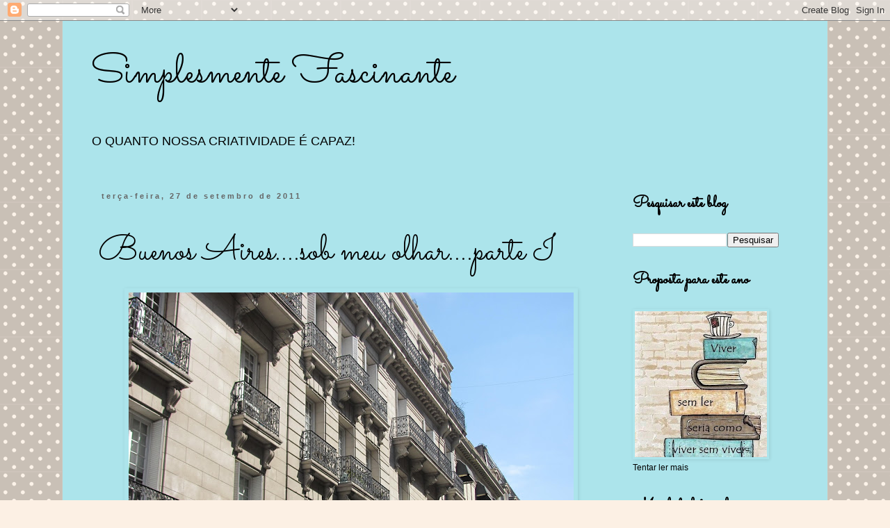

--- FILE ---
content_type: text/html; charset=UTF-8
request_url: https://simplesmentefascinante.blogspot.com/2011/09/buenos-airessob-meu-olharparte-i.html
body_size: 36264
content:
<!DOCTYPE html>
<html class='v2' dir='ltr' lang='pt-BR'>
<head>
<link href='https://www.blogger.com/static/v1/widgets/335934321-css_bundle_v2.css' rel='stylesheet' type='text/css'/>
<meta content='width=1100' name='viewport'/>
<meta content='text/html; charset=UTF-8' http-equiv='Content-Type'/>
<meta content='blogger' name='generator'/>
<link href='https://simplesmentefascinante.blogspot.com/favicon.ico' rel='icon' type='image/x-icon'/>
<link href='http://simplesmentefascinante.blogspot.com/2011/09/buenos-airessob-meu-olharparte-i.html' rel='canonical'/>
<link rel="alternate" type="application/atom+xml" title="Simplesmente Fascinante - Atom" href="https://simplesmentefascinante.blogspot.com/feeds/posts/default" />
<link rel="alternate" type="application/rss+xml" title="Simplesmente Fascinante - RSS" href="https://simplesmentefascinante.blogspot.com/feeds/posts/default?alt=rss" />
<link rel="service.post" type="application/atom+xml" title="Simplesmente Fascinante - Atom" href="https://www.blogger.com/feeds/4262210621527139049/posts/default" />

<link rel="alternate" type="application/atom+xml" title="Simplesmente Fascinante - Atom" href="https://simplesmentefascinante.blogspot.com/feeds/5141838231406650939/comments/default" />
<!--Can't find substitution for tag [blog.ieCssRetrofitLinks]-->
<link href='https://blogger.googleusercontent.com/img/b/R29vZ2xl/AVvXsEgPDou6B-PlynUwd_9fL435JwqQGUNEgBSqOHIVJEDUu6-7XiCuRWRGrYf0laq6Fa-AYI7jxwMefr7yL_ye4Mo9MD-Ryk5PzugeKbLfVIPYBM5DW0-7WUapFCAUSlxsg_1mJzHxUjqkQN81/s640/%255B000324%255D.jpg' rel='image_src'/>
<meta content='http://simplesmentefascinante.blogspot.com/2011/09/buenos-airessob-meu-olharparte-i.html' property='og:url'/>
<meta content='Buenos Aires....sob meu olhar....parte I' property='og:title'/>
<meta content='                        fotos: Mari   Uma pequena amostra da maravilhosa arquitetura da cidade de Buenos Aires. Com grande influência Europé...' property='og:description'/>
<meta content='https://blogger.googleusercontent.com/img/b/R29vZ2xl/AVvXsEgPDou6B-PlynUwd_9fL435JwqQGUNEgBSqOHIVJEDUu6-7XiCuRWRGrYf0laq6Fa-AYI7jxwMefr7yL_ye4Mo9MD-Ryk5PzugeKbLfVIPYBM5DW0-7WUapFCAUSlxsg_1mJzHxUjqkQN81/w1200-h630-p-k-no-nu/%255B000324%255D.jpg' property='og:image'/>
<title>Simplesmente Fascinante: Buenos Aires....sob meu olhar....parte I</title>
<style type='text/css'>@font-face{font-family:'Reenie Beanie';font-style:normal;font-weight:400;font-display:swap;src:url(//fonts.gstatic.com/s/reeniebeanie/v22/z7NSdR76eDkaJKZJFkkjuvWxXPq1q6Gjb_0.woff2)format('woff2');unicode-range:U+0000-00FF,U+0131,U+0152-0153,U+02BB-02BC,U+02C6,U+02DA,U+02DC,U+0304,U+0308,U+0329,U+2000-206F,U+20AC,U+2122,U+2191,U+2193,U+2212,U+2215,U+FEFF,U+FFFD;}@font-face{font-family:'Sacramento';font-style:normal;font-weight:400;font-display:swap;src:url(//fonts.gstatic.com/s/sacramento/v17/buEzpo6gcdjy0EiZMBUG4CMf_f5Iai0Ycw.woff2)format('woff2');unicode-range:U+0100-02BA,U+02BD-02C5,U+02C7-02CC,U+02CE-02D7,U+02DD-02FF,U+0304,U+0308,U+0329,U+1D00-1DBF,U+1E00-1E9F,U+1EF2-1EFF,U+2020,U+20A0-20AB,U+20AD-20C0,U+2113,U+2C60-2C7F,U+A720-A7FF;}@font-face{font-family:'Sacramento';font-style:normal;font-weight:400;font-display:swap;src:url(//fonts.gstatic.com/s/sacramento/v17/buEzpo6gcdjy0EiZMBUG4C0f_f5Iai0.woff2)format('woff2');unicode-range:U+0000-00FF,U+0131,U+0152-0153,U+02BB-02BC,U+02C6,U+02DA,U+02DC,U+0304,U+0308,U+0329,U+2000-206F,U+20AC,U+2122,U+2191,U+2193,U+2212,U+2215,U+FEFF,U+FFFD;}</style>
<style id='page-skin-1' type='text/css'><!--
/*
-----------------------------------------------
Blogger Template Style
Name:     Simple
Designer: Blogger
URL:      www.blogger.com
----------------------------------------------- */
/* Content
----------------------------------------------- */
body {
font: normal normal 12px 'Trebuchet MS', Trebuchet, Verdana, sans-serif;
color: #000000;
background: #fcf0e4 url(//themes.googleusercontent.com/image?id=0BwVBOzw_-hbMNTQ3ODdjYmYtM2Q1Mi00MjBiLTlkNjgtZjIxMGMyYWVjYmYz) repeat scroll top center /* Credit: Ollustrator (http://www.istockphoto.com/file_closeup.php?id=9505737&platform=blogger) */;
padding: 0 0 0 0;
}
html body .region-inner {
min-width: 0;
max-width: 100%;
width: auto;
}
h2 {
font-size: 22px;
}
a:link {
text-decoration:none;
color: #410d4a;
}
a:visited {
text-decoration:none;
color: #6b6b6b;
}
a:hover {
text-decoration:underline;
color: #ef09ff;
}
.body-fauxcolumn-outer .fauxcolumn-inner {
background: transparent none repeat scroll top left;
_background-image: none;
}
.body-fauxcolumn-outer .cap-top {
position: absolute;
z-index: 1;
height: 400px;
width: 100%;
}
.body-fauxcolumn-outer .cap-top .cap-left {
width: 100%;
background: transparent none repeat-x scroll top left;
_background-image: none;
}
.content-outer {
-moz-box-shadow: 0 0 0 rgba(0, 0, 0, .15);
-webkit-box-shadow: 0 0 0 rgba(0, 0, 0, .15);
-goog-ms-box-shadow: 0 0 0 #333333;
box-shadow: 0 0 0 rgba(0, 0, 0, .15);
margin-bottom: 1px;
}
.content-inner {
padding: 10px 40px;
}
.content-inner {
background-color: #ace4eb;
}
/* Header
----------------------------------------------- */
.header-outer {
background: rgba(0, 0, 0, 0) none repeat-x scroll 0 -400px;
_background-image: none;
}
.Header h1 {
font: normal normal 60px Sacramento;
color: #000000;
text-shadow: 0 0 0 rgba(0, 0, 0, .2);
}
.Header h1 a {
color: #000000;
}
.Header .description {
font-size: 18px;
color: #000000;
}
.header-inner .Header .titlewrapper {
padding: 22px 0;
}
.header-inner .Header .descriptionwrapper {
padding: 0 0;
}
/* Tabs
----------------------------------------------- */
.tabs-inner .section:first-child {
border-top: 0 solid #d4d4d4;
}
.tabs-inner .section:first-child ul {
margin-top: -1px;
border-top: 1px solid #d4d4d4;
border-left: 1px solid #d4d4d4;
border-right: 1px solid #d4d4d4;
}
.tabs-inner .widget ul {
background: rgba(0, 0, 0, 0) none repeat-x scroll 0 -800px;
_background-image: none;
border-bottom: 1px solid #d4d4d4;
margin-top: 0;
margin-left: -30px;
margin-right: -30px;
}
.tabs-inner .widget li a {
display: inline-block;
padding: .6em 1em;
font: normal normal 12px Reenie Beanie;
color: #000000;
border-left: 1px solid #ace4eb;
border-right: 1px solid #d4d4d4;
}
.tabs-inner .widget li:first-child a {
border-left: none;
}
.tabs-inner .widget li.selected a, .tabs-inner .widget li a:hover {
color: #000000;
background-color: #e6e6e6;
text-decoration: none;
}
/* Columns
----------------------------------------------- */
.main-outer {
border-top: 0 solid rgba(0, 0, 0, 0);
}
.fauxcolumn-left-outer .fauxcolumn-inner {
border-right: 1px solid rgba(0, 0, 0, 0);
}
.fauxcolumn-right-outer .fauxcolumn-inner {
border-left: 1px solid rgba(0, 0, 0, 0);
}
/* Headings
----------------------------------------------- */
div.widget > h2,
div.widget h2.title {
margin: 0 0 1em 0;
font: normal bold 24px Sacramento;
color: #000000;
}
/* Widgets
----------------------------------------------- */
.widget .zippy {
color: #848484;
text-shadow: 2px 2px 1px rgba(0, 0, 0, .1);
}
.widget .popular-posts ul {
list-style: none;
}
/* Posts
----------------------------------------------- */
h2.date-header {
font: normal bold 11px Arial, Tahoma, Helvetica, FreeSans, sans-serif;
}
.date-header span {
background-color: rgba(0, 0, 0, 0);
color: #666666;
padding: 0.4em;
letter-spacing: 3px;
margin: inherit;
}
.main-inner {
padding-top: 35px;
padding-bottom: 65px;
}
.main-inner .column-center-inner {
padding: 0 0;
}
.main-inner .column-center-inner .section {
margin: 0 1em;
}
.post {
margin: 0 0 45px 0;
}
h3.post-title, .comments h4 {
font: normal normal 50px Sacramento;
margin: .75em 0 0;
}
.post-body {
font-size: 110%;
line-height: 1.4;
position: relative;
}
.post-body img, .post-body .tr-caption-container, .Profile img, .Image img,
.BlogList .item-thumbnail img {
padding: 2px;
background: rgba(0, 0, 0, 0);
border: 1px solid rgba(0, 0, 0, 0);
-moz-box-shadow: 1px 1px 5px rgba(0, 0, 0, .1);
-webkit-box-shadow: 1px 1px 5px rgba(0, 0, 0, .1);
box-shadow: 1px 1px 5px rgba(0, 0, 0, .1);
}
.post-body img, .post-body .tr-caption-container {
padding: 5px;
}
.post-body .tr-caption-container {
color: #000000;
}
.post-body .tr-caption-container img {
padding: 0;
background: transparent;
border: none;
-moz-box-shadow: 0 0 0 rgba(0, 0, 0, .1);
-webkit-box-shadow: 0 0 0 rgba(0, 0, 0, .1);
box-shadow: 0 0 0 rgba(0, 0, 0, .1);
}
.post-header {
margin: 0 0 1.5em;
line-height: 1.6;
font-size: 90%;
}
.post-footer {
margin: 20px -2px 0;
padding: 5px 10px;
color: #000000;
background-color: #e6e6e6;
border-bottom: 1px solid #e6e6e6;
line-height: 1.6;
font-size: 90%;
}
#comments .comment-author {
padding-top: 1.5em;
border-top: 1px solid rgba(0, 0, 0, 0);
background-position: 0 1.5em;
}
#comments .comment-author:first-child {
padding-top: 0;
border-top: none;
}
.avatar-image-container {
margin: .2em 0 0;
}
#comments .avatar-image-container img {
border: 1px solid rgba(0, 0, 0, 0);
}
/* Comments
----------------------------------------------- */
.comments .comments-content .icon.blog-author {
background-repeat: no-repeat;
background-image: url([data-uri]);
}
.comments .comments-content .loadmore a {
border-top: 1px solid #848484;
border-bottom: 1px solid #848484;
}
.comments .comment-thread.inline-thread {
background-color: #e6e6e6;
}
.comments .continue {
border-top: 2px solid #848484;
}
/* Accents
---------------------------------------------- */
.section-columns td.columns-cell {
border-left: 1px solid rgba(0, 0, 0, 0);
}
.blog-pager {
background: transparent url(https://resources.blogblog.com/blogblog/data/1kt/simple/paging_dot.png) repeat-x scroll top center;
}
.blog-pager-older-link, .home-link,
.blog-pager-newer-link {
background-color: #ace4eb;
padding: 5px;
}
.footer-outer {
border-top: 1px dashed #bbbbbb;
}
/* Mobile
----------------------------------------------- */
body.mobile  {
background-size: auto;
}
.mobile .body-fauxcolumn-outer {
background: transparent none repeat scroll top left;
}
.mobile .body-fauxcolumn-outer .cap-top {
background-size: 100% auto;
}
.mobile .content-outer {
-webkit-box-shadow: 0 0 3px rgba(0, 0, 0, .15);
box-shadow: 0 0 3px rgba(0, 0, 0, .15);
}
.mobile .tabs-inner .widget ul {
margin-left: 0;
margin-right: 0;
}
.mobile .post {
margin: 0;
}
.mobile .main-inner .column-center-inner .section {
margin: 0;
}
.mobile .date-header span {
padding: 0.1em 10px;
margin: 0 -10px;
}
.mobile h3.post-title {
margin: 0;
}
.mobile .blog-pager {
background: transparent none no-repeat scroll top center;
}
.mobile .footer-outer {
border-top: none;
}
.mobile .main-inner, .mobile .footer-inner {
background-color: #ace4eb;
}
.mobile-index-contents {
color: #000000;
}
.mobile-link-button {
background-color: #410d4a;
}
.mobile-link-button a:link, .mobile-link-button a:visited {
color: #ffffff;
}
.mobile .tabs-inner .section:first-child {
border-top: none;
}
.mobile .tabs-inner .PageList .widget-content {
background-color: #e6e6e6;
color: #000000;
border-top: 1px solid #d4d4d4;
border-bottom: 1px solid #d4d4d4;
}
.mobile .tabs-inner .PageList .widget-content .pagelist-arrow {
border-left: 1px solid #d4d4d4;
}

--></style>
<style id='template-skin-1' type='text/css'><!--
body {
min-width: 1100px;
}
.content-outer, .content-fauxcolumn-outer, .region-inner {
min-width: 1100px;
max-width: 1100px;
_width: 1100px;
}
.main-inner .columns {
padding-left: 0;
padding-right: 270px;
}
.main-inner .fauxcolumn-center-outer {
left: 0;
right: 270px;
/* IE6 does not respect left and right together */
_width: expression(this.parentNode.offsetWidth -
parseInt("0") -
parseInt("270px") + 'px');
}
.main-inner .fauxcolumn-left-outer {
width: 0;
}
.main-inner .fauxcolumn-right-outer {
width: 270px;
}
.main-inner .column-left-outer {
width: 0;
right: 100%;
margin-left: -0;
}
.main-inner .column-right-outer {
width: 270px;
margin-right: -270px;
}
#layout {
min-width: 0;
}
#layout .content-outer {
min-width: 0;
width: 800px;
}
#layout .region-inner {
min-width: 0;
width: auto;
}
body#layout div.add_widget {
padding: 8px;
}
body#layout div.add_widget a {
margin-left: 32px;
}
--></style>
<style>
    body {background-image:url(\/\/themes.googleusercontent.com\/image?id=0BwVBOzw_-hbMNTQ3ODdjYmYtM2Q1Mi00MjBiLTlkNjgtZjIxMGMyYWVjYmYz);}
    
@media (max-width: 200px) { body {background-image:url(\/\/themes.googleusercontent.com\/image?id=0BwVBOzw_-hbMNTQ3ODdjYmYtM2Q1Mi00MjBiLTlkNjgtZjIxMGMyYWVjYmYz&options=w200);}}
@media (max-width: 400px) and (min-width: 201px) { body {background-image:url(\/\/themes.googleusercontent.com\/image?id=0BwVBOzw_-hbMNTQ3ODdjYmYtM2Q1Mi00MjBiLTlkNjgtZjIxMGMyYWVjYmYz&options=w400);}}
@media (max-width: 800px) and (min-width: 401px) { body {background-image:url(\/\/themes.googleusercontent.com\/image?id=0BwVBOzw_-hbMNTQ3ODdjYmYtM2Q1Mi00MjBiLTlkNjgtZjIxMGMyYWVjYmYz&options=w800);}}
@media (max-width: 1200px) and (min-width: 801px) { body {background-image:url(\/\/themes.googleusercontent.com\/image?id=0BwVBOzw_-hbMNTQ3ODdjYmYtM2Q1Mi00MjBiLTlkNjgtZjIxMGMyYWVjYmYz&options=w1200);}}
/* Last tag covers anything over one higher than the previous max-size cap. */
@media (min-width: 1201px) { body {background-image:url(\/\/themes.googleusercontent.com\/image?id=0BwVBOzw_-hbMNTQ3ODdjYmYtM2Q1Mi00MjBiLTlkNjgtZjIxMGMyYWVjYmYz&options=w1600);}}
  </style>
<link href='https://www.blogger.com/dyn-css/authorization.css?targetBlogID=4262210621527139049&amp;zx=752b00b8-5817-4a0b-9c6c-e9188f439c1c' media='none' onload='if(media!=&#39;all&#39;)media=&#39;all&#39;' rel='stylesheet'/><noscript><link href='https://www.blogger.com/dyn-css/authorization.css?targetBlogID=4262210621527139049&amp;zx=752b00b8-5817-4a0b-9c6c-e9188f439c1c' rel='stylesheet'/></noscript>
<meta name='google-adsense-platform-account' content='ca-host-pub-1556223355139109'/>
<meta name='google-adsense-platform-domain' content='blogspot.com'/>

</head>
<body class='loading variant-simplysimple'>
<div class='navbar section' id='navbar' name='Navbar'><div class='widget Navbar' data-version='1' id='Navbar1'><script type="text/javascript">
    function setAttributeOnload(object, attribute, val) {
      if(window.addEventListener) {
        window.addEventListener('load',
          function(){ object[attribute] = val; }, false);
      } else {
        window.attachEvent('onload', function(){ object[attribute] = val; });
      }
    }
  </script>
<div id="navbar-iframe-container"></div>
<script type="text/javascript" src="https://apis.google.com/js/platform.js"></script>
<script type="text/javascript">
      gapi.load("gapi.iframes:gapi.iframes.style.bubble", function() {
        if (gapi.iframes && gapi.iframes.getContext) {
          gapi.iframes.getContext().openChild({
              url: 'https://www.blogger.com/navbar/4262210621527139049?po\x3d5141838231406650939\x26origin\x3dhttps://simplesmentefascinante.blogspot.com',
              where: document.getElementById("navbar-iframe-container"),
              id: "navbar-iframe"
          });
        }
      });
    </script><script type="text/javascript">
(function() {
var script = document.createElement('script');
script.type = 'text/javascript';
script.src = '//pagead2.googlesyndication.com/pagead/js/google_top_exp.js';
var head = document.getElementsByTagName('head')[0];
if (head) {
head.appendChild(script);
}})();
</script>
</div></div>
<div class='body-fauxcolumns'>
<div class='fauxcolumn-outer body-fauxcolumn-outer'>
<div class='cap-top'>
<div class='cap-left'></div>
<div class='cap-right'></div>
</div>
<div class='fauxborder-left'>
<div class='fauxborder-right'></div>
<div class='fauxcolumn-inner'>
</div>
</div>
<div class='cap-bottom'>
<div class='cap-left'></div>
<div class='cap-right'></div>
</div>
</div>
</div>
<div class='content'>
<div class='content-fauxcolumns'>
<div class='fauxcolumn-outer content-fauxcolumn-outer'>
<div class='cap-top'>
<div class='cap-left'></div>
<div class='cap-right'></div>
</div>
<div class='fauxborder-left'>
<div class='fauxborder-right'></div>
<div class='fauxcolumn-inner'>
</div>
</div>
<div class='cap-bottom'>
<div class='cap-left'></div>
<div class='cap-right'></div>
</div>
</div>
</div>
<div class='content-outer'>
<div class='content-cap-top cap-top'>
<div class='cap-left'></div>
<div class='cap-right'></div>
</div>
<div class='fauxborder-left content-fauxborder-left'>
<div class='fauxborder-right content-fauxborder-right'></div>
<div class='content-inner'>
<header>
<div class='header-outer'>
<div class='header-cap-top cap-top'>
<div class='cap-left'></div>
<div class='cap-right'></div>
</div>
<div class='fauxborder-left header-fauxborder-left'>
<div class='fauxborder-right header-fauxborder-right'></div>
<div class='region-inner header-inner'>
<div class='header section' id='header' name='Cabeçalho'><div class='widget Header' data-version='1' id='Header1'>
<div id='header-inner'>
<div class='titlewrapper'>
<h1 class='title'>
<a href='https://simplesmentefascinante.blogspot.com/'>
Simplesmente Fascinante
</a>
</h1>
</div>
<div class='descriptionwrapper'>
<p class='description'><span>O QUANTO NOSSA CRIATIVIDADE É CAPAZ!</span></p>
</div>
</div>
</div></div>
</div>
</div>
<div class='header-cap-bottom cap-bottom'>
<div class='cap-left'></div>
<div class='cap-right'></div>
</div>
</div>
</header>
<div class='tabs-outer'>
<div class='tabs-cap-top cap-top'>
<div class='cap-left'></div>
<div class='cap-right'></div>
</div>
<div class='fauxborder-left tabs-fauxborder-left'>
<div class='fauxborder-right tabs-fauxborder-right'></div>
<div class='region-inner tabs-inner'>
<div class='tabs no-items section' id='crosscol' name='Entre colunas'></div>
<div class='tabs no-items section' id='crosscol-overflow' name='Cross-Column 2'></div>
</div>
</div>
<div class='tabs-cap-bottom cap-bottom'>
<div class='cap-left'></div>
<div class='cap-right'></div>
</div>
</div>
<div class='main-outer'>
<div class='main-cap-top cap-top'>
<div class='cap-left'></div>
<div class='cap-right'></div>
</div>
<div class='fauxborder-left main-fauxborder-left'>
<div class='fauxborder-right main-fauxborder-right'></div>
<div class='region-inner main-inner'>
<div class='columns fauxcolumns'>
<div class='fauxcolumn-outer fauxcolumn-center-outer'>
<div class='cap-top'>
<div class='cap-left'></div>
<div class='cap-right'></div>
</div>
<div class='fauxborder-left'>
<div class='fauxborder-right'></div>
<div class='fauxcolumn-inner'>
</div>
</div>
<div class='cap-bottom'>
<div class='cap-left'></div>
<div class='cap-right'></div>
</div>
</div>
<div class='fauxcolumn-outer fauxcolumn-left-outer'>
<div class='cap-top'>
<div class='cap-left'></div>
<div class='cap-right'></div>
</div>
<div class='fauxborder-left'>
<div class='fauxborder-right'></div>
<div class='fauxcolumn-inner'>
</div>
</div>
<div class='cap-bottom'>
<div class='cap-left'></div>
<div class='cap-right'></div>
</div>
</div>
<div class='fauxcolumn-outer fauxcolumn-right-outer'>
<div class='cap-top'>
<div class='cap-left'></div>
<div class='cap-right'></div>
</div>
<div class='fauxborder-left'>
<div class='fauxborder-right'></div>
<div class='fauxcolumn-inner'>
</div>
</div>
<div class='cap-bottom'>
<div class='cap-left'></div>
<div class='cap-right'></div>
</div>
</div>
<!-- corrects IE6 width calculation -->
<div class='columns-inner'>
<div class='column-center-outer'>
<div class='column-center-inner'>
<div class='main section' id='main' name='Principal'><div class='widget Blog' data-version='1' id='Blog1'>
<div class='blog-posts hfeed'>

          <div class="date-outer">
        
<h2 class='date-header'><span>terça-feira, 27 de setembro de 2011</span></h2>

          <div class="date-posts">
        
<div class='post-outer'>
<div class='post hentry uncustomized-post-template' itemprop='blogPost' itemscope='itemscope' itemtype='http://schema.org/BlogPosting'>
<meta content='https://blogger.googleusercontent.com/img/b/R29vZ2xl/AVvXsEgPDou6B-PlynUwd_9fL435JwqQGUNEgBSqOHIVJEDUu6-7XiCuRWRGrYf0laq6Fa-AYI7jxwMefr7yL_ye4Mo9MD-Ryk5PzugeKbLfVIPYBM5DW0-7WUapFCAUSlxsg_1mJzHxUjqkQN81/s640/%255B000324%255D.jpg' itemprop='image_url'/>
<meta content='4262210621527139049' itemprop='blogId'/>
<meta content='5141838231406650939' itemprop='postId'/>
<a name='5141838231406650939'></a>
<h3 class='post-title entry-title' itemprop='name'>
Buenos Aires....sob meu olhar....parte I
</h3>
<div class='post-header'>
<div class='post-header-line-1'></div>
</div>
<div class='post-body entry-content' id='post-body-5141838231406650939' itemprop='description articleBody'>
<div class="separator" style="clear: both; text-align: center;">
<a href="https://blogger.googleusercontent.com/img/b/R29vZ2xl/AVvXsEgPDou6B-PlynUwd_9fL435JwqQGUNEgBSqOHIVJEDUu6-7XiCuRWRGrYf0laq6Fa-AYI7jxwMefr7yL_ye4Mo9MD-Ryk5PzugeKbLfVIPYBM5DW0-7WUapFCAUSlxsg_1mJzHxUjqkQN81/s1600/%255B000324%255D.jpg" imageanchor="1" style="margin-left: 1em; margin-right: 1em;"><img border="0" height="480" src="https://blogger.googleusercontent.com/img/b/R29vZ2xl/AVvXsEgPDou6B-PlynUwd_9fL435JwqQGUNEgBSqOHIVJEDUu6-7XiCuRWRGrYf0laq6Fa-AYI7jxwMefr7yL_ye4Mo9MD-Ryk5PzugeKbLfVIPYBM5DW0-7WUapFCAUSlxsg_1mJzHxUjqkQN81/s640/%255B000324%255D.jpg" width="640" /></a></div>
<br />
<div class="separator" style="clear: both; text-align: center;">
<a href="https://blogger.googleusercontent.com/img/b/R29vZ2xl/AVvXsEiHOfBJlnPbNeNK0TmO1pliE9pPWR2PnGoAFWQlLow5SJ8GJBXdFh7QTetXkhV1RrE9o_EKdJD9rMGl-FuI6ZqwLJCL8cal9JPcXJZ2WG2T-gUDSC5ZYyvNJqOLT7Q-6KJDnlZWT4wtXqvW/s1600/%255B000376%255D.jpg" imageanchor="1" style="margin-left: 1em; margin-right: 1em;"><img border="0" height="480" src="https://blogger.googleusercontent.com/img/b/R29vZ2xl/AVvXsEiHOfBJlnPbNeNK0TmO1pliE9pPWR2PnGoAFWQlLow5SJ8GJBXdFh7QTetXkhV1RrE9o_EKdJD9rMGl-FuI6ZqwLJCL8cal9JPcXJZ2WG2T-gUDSC5ZYyvNJqOLT7Q-6KJDnlZWT4wtXqvW/s640/%255B000376%255D.jpg" width="640" /></a></div>
<br />
<div class="separator" style="clear: both; text-align: center;">
<a href="https://blogger.googleusercontent.com/img/b/R29vZ2xl/AVvXsEgESRKeYli64n-QTan7RHSeDxM6TyaP_TOGaR2YpeFYHJMiglCax7S5tUpMBmqls3LqgHHRhHQSPWuzkF-xSSTn0reIj0E4gS0ihgRCpk_Ppi-nXqCXBduIzLJ9Pi2ylaR23tKoJei7lp8A/s1600/%255B000484%255D.jpg" imageanchor="1" style="margin-left: 1em; margin-right: 1em;"><img border="0" height="480" src="https://blogger.googleusercontent.com/img/b/R29vZ2xl/AVvXsEgESRKeYli64n-QTan7RHSeDxM6TyaP_TOGaR2YpeFYHJMiglCax7S5tUpMBmqls3LqgHHRhHQSPWuzkF-xSSTn0reIj0E4gS0ihgRCpk_Ppi-nXqCXBduIzLJ9Pi2ylaR23tKoJei7lp8A/s640/%255B000484%255D.jpg" width="640" /></a></div>
<br />
<div class="separator" style="clear: both; text-align: center;">
<a href="https://blogger.googleusercontent.com/img/b/R29vZ2xl/AVvXsEhuXitJ5w1Uai7At7vntWKbBn25IquIbKU-SWw3wZ2PqHaHM5ZWdZ_jOJonmGU0qPfX_OYvehVGk7EWwuhnKJFyCzU29brrUZl93CFIm9ONeN4Q5pzsvuhyqaGRo-wxLjgebzqQIyE-mdP7/s1600/%255B000489%255D.jpg" imageanchor="1" style="margin-left: 1em; margin-right: 1em;"><img border="0" height="640" src="https://blogger.googleusercontent.com/img/b/R29vZ2xl/AVvXsEhuXitJ5w1Uai7At7vntWKbBn25IquIbKU-SWw3wZ2PqHaHM5ZWdZ_jOJonmGU0qPfX_OYvehVGk7EWwuhnKJFyCzU29brrUZl93CFIm9ONeN4Q5pzsvuhyqaGRo-wxLjgebzqQIyE-mdP7/s640/%255B000489%255D.jpg" width="480" /></a></div>
<br />
<div class="separator" style="clear: both; text-align: center;">
<a href="https://blogger.googleusercontent.com/img/b/R29vZ2xl/AVvXsEjJczvyb9ZzD6Wkb8m8g4AcAmnrHYWzbk8vIQEUMN5bp4PS0WNu7k2wak9vX5T7PLzJDaoms_RyUjtRYs97TaGCV2GGBfw9QhPVExOd1dpKjR4PDu0LBwK0Tj4LHFEaUMFU9j5ksSz-CmWR/s1600/%255B000485%255D.jpg" imageanchor="1" style="margin-left: 1em; margin-right: 1em;"><img border="0" height="640" src="https://blogger.googleusercontent.com/img/b/R29vZ2xl/AVvXsEjJczvyb9ZzD6Wkb8m8g4AcAmnrHYWzbk8vIQEUMN5bp4PS0WNu7k2wak9vX5T7PLzJDaoms_RyUjtRYs97TaGCV2GGBfw9QhPVExOd1dpKjR4PDu0LBwK0Tj4LHFEaUMFU9j5ksSz-CmWR/s640/%255B000485%255D.jpg" width="480" /></a></div>
<br />
<div class="separator" style="clear: both; text-align: center;">
<a href="https://blogger.googleusercontent.com/img/b/R29vZ2xl/AVvXsEihAKzr4cFYUUB6TMvvZ8P0OVwSykv9aeNLO7K3252MQurUKT71KuwwJmY9B2vTah6NryO_aMO1Ajojobw0hGOOsEL6GEG019TWPFX3yA4-hxA-yOh29zus7Z9xP83uLGmVXriJ6uK1Da97/s1600/%255B000528%255D.jpg" imageanchor="1" style="margin-left: 1em; margin-right: 1em;"><img border="0" height="480" src="https://blogger.googleusercontent.com/img/b/R29vZ2xl/AVvXsEihAKzr4cFYUUB6TMvvZ8P0OVwSykv9aeNLO7K3252MQurUKT71KuwwJmY9B2vTah6NryO_aMO1Ajojobw0hGOOsEL6GEG019TWPFX3yA4-hxA-yOh29zus7Z9xP83uLGmVXriJ6uK1Da97/s640/%255B000528%255D.jpg" width="640" /></a></div>
<br />
<div class="separator" style="clear: both; text-align: center;">
<a href="https://blogger.googleusercontent.com/img/b/R29vZ2xl/AVvXsEgglZ9jWbnOV1ajkp6LscqGlS0PBDgvHiFT5sBD0gEC38s3HsX5MWRdvZYxj6Q4GG0zQj_P0ptf10BRVE0Ox5k-SIovnUq_zYHtnKMzbgMNnZunioJOQaSKyllHGLAwplIU9SBHLeuAzh68/s1600/%255B000529%255D.jpg" imageanchor="1" style="margin-left: 1em; margin-right: 1em;"><img border="0" height="480" src="https://blogger.googleusercontent.com/img/b/R29vZ2xl/AVvXsEgglZ9jWbnOV1ajkp6LscqGlS0PBDgvHiFT5sBD0gEC38s3HsX5MWRdvZYxj6Q4GG0zQj_P0ptf10BRVE0Ox5k-SIovnUq_zYHtnKMzbgMNnZunioJOQaSKyllHGLAwplIU9SBHLeuAzh68/s640/%255B000529%255D.jpg" width="640" /></a></div>
&nbsp; &nbsp; fotos: Mari<br />
<br />
<span class="Apple-style-span" style="color: #351c75; font-family: 'Helvetica Neue', Arial, Helvetica, sans-serif;"><b><i>Uma pequena amostra da maravilhosa arquitetura da cidade de Buenos Aires. Com grande influência Européia, a cidade mostra trabalhos lindíssimos , estilosos e super charmosos. Os &nbsp;moradores argentinos da cidade combinam perfeitamente com essa pomposidade, saem às ruas &nbsp;elegantemente vestidos, se sentam nos cafés, abrem seus jornais ou revistas e simplesmente deixam &nbsp;o tempo passar, saboreando uma xícara de café ou uma garrafa de vinho.&nbsp;</i></b></span>
<div style='clear: both;'></div>
</div>
<div class='post-footer'>
<div class='post-footer-line post-footer-line-1'>
<span class='post-author vcard'>
</span>
<span class='post-timestamp'>
às
<meta content='http://simplesmentefascinante.blogspot.com/2011/09/buenos-airessob-meu-olharparte-i.html' itemprop='url'/>
<a class='timestamp-link' href='https://simplesmentefascinante.blogspot.com/2011/09/buenos-airessob-meu-olharparte-i.html' rel='bookmark' title='permanent link'><abbr class='published' itemprop='datePublished' title='2011-09-27T16:13:00-03:00'>setembro 27, 2011</abbr></a>
</span>
<span class='post-comment-link'>
</span>
<span class='post-icons'>
<span class='item-control blog-admin pid-1733499751'>
<a href='https://www.blogger.com/post-edit.g?blogID=4262210621527139049&postID=5141838231406650939&from=pencil' title='Editar post'>
<img alt='' class='icon-action' height='18' src='https://resources.blogblog.com/img/icon18_edit_allbkg.gif' width='18'/>
</a>
</span>
</span>
<div class='post-share-buttons goog-inline-block'>
<a class='goog-inline-block share-button sb-email' href='https://www.blogger.com/share-post.g?blogID=4262210621527139049&postID=5141838231406650939&target=email' target='_blank' title='Enviar por e-mail'><span class='share-button-link-text'>Enviar por e-mail</span></a><a class='goog-inline-block share-button sb-blog' href='https://www.blogger.com/share-post.g?blogID=4262210621527139049&postID=5141838231406650939&target=blog' onclick='window.open(this.href, "_blank", "height=270,width=475"); return false;' target='_blank' title='Postar no blog!'><span class='share-button-link-text'>Postar no blog!</span></a><a class='goog-inline-block share-button sb-twitter' href='https://www.blogger.com/share-post.g?blogID=4262210621527139049&postID=5141838231406650939&target=twitter' target='_blank' title='Compartilhar no X'><span class='share-button-link-text'>Compartilhar no X</span></a><a class='goog-inline-block share-button sb-facebook' href='https://www.blogger.com/share-post.g?blogID=4262210621527139049&postID=5141838231406650939&target=facebook' onclick='window.open(this.href, "_blank", "height=430,width=640"); return false;' target='_blank' title='Compartilhar no Facebook'><span class='share-button-link-text'>Compartilhar no Facebook</span></a><a class='goog-inline-block share-button sb-pinterest' href='https://www.blogger.com/share-post.g?blogID=4262210621527139049&postID=5141838231406650939&target=pinterest' target='_blank' title='Compartilhar com o Pinterest'><span class='share-button-link-text'>Compartilhar com o Pinterest</span></a>
</div>
</div>
<div class='post-footer-line post-footer-line-2'>
<span class='post-labels'>
</span>
</div>
<div class='post-footer-line post-footer-line-3'>
<span class='post-location'>
</span>
</div>
</div>
</div>
<div class='comments' id='comments'>
<a name='comments'></a>
<h4>11 comentários:</h4>
<div class='comments-content'>
<script async='async' src='' type='text/javascript'></script>
<script type='text/javascript'>
    (function() {
      var items = null;
      var msgs = null;
      var config = {};

// <![CDATA[
      var cursor = null;
      if (items && items.length > 0) {
        cursor = parseInt(items[items.length - 1].timestamp) + 1;
      }

      var bodyFromEntry = function(entry) {
        var text = (entry &&
                    ((entry.content && entry.content.$t) ||
                     (entry.summary && entry.summary.$t))) ||
            '';
        if (entry && entry.gd$extendedProperty) {
          for (var k in entry.gd$extendedProperty) {
            if (entry.gd$extendedProperty[k].name == 'blogger.contentRemoved') {
              return '<span class="deleted-comment">' + text + '</span>';
            }
          }
        }
        return text;
      }

      var parse = function(data) {
        cursor = null;
        var comments = [];
        if (data && data.feed && data.feed.entry) {
          for (var i = 0, entry; entry = data.feed.entry[i]; i++) {
            var comment = {};
            // comment ID, parsed out of the original id format
            var id = /blog-(\d+).post-(\d+)/.exec(entry.id.$t);
            comment.id = id ? id[2] : null;
            comment.body = bodyFromEntry(entry);
            comment.timestamp = Date.parse(entry.published.$t) + '';
            if (entry.author && entry.author.constructor === Array) {
              var auth = entry.author[0];
              if (auth) {
                comment.author = {
                  name: (auth.name ? auth.name.$t : undefined),
                  profileUrl: (auth.uri ? auth.uri.$t : undefined),
                  avatarUrl: (auth.gd$image ? auth.gd$image.src : undefined)
                };
              }
            }
            if (entry.link) {
              if (entry.link[2]) {
                comment.link = comment.permalink = entry.link[2].href;
              }
              if (entry.link[3]) {
                var pid = /.*comments\/default\/(\d+)\?.*/.exec(entry.link[3].href);
                if (pid && pid[1]) {
                  comment.parentId = pid[1];
                }
              }
            }
            comment.deleteclass = 'item-control blog-admin';
            if (entry.gd$extendedProperty) {
              for (var k in entry.gd$extendedProperty) {
                if (entry.gd$extendedProperty[k].name == 'blogger.itemClass') {
                  comment.deleteclass += ' ' + entry.gd$extendedProperty[k].value;
                } else if (entry.gd$extendedProperty[k].name == 'blogger.displayTime') {
                  comment.displayTime = entry.gd$extendedProperty[k].value;
                }
              }
            }
            comments.push(comment);
          }
        }
        return comments;
      };

      var paginator = function(callback) {
        if (hasMore()) {
          var url = config.feed + '?alt=json&v=2&orderby=published&reverse=false&max-results=50';
          if (cursor) {
            url += '&published-min=' + new Date(cursor).toISOString();
          }
          window.bloggercomments = function(data) {
            var parsed = parse(data);
            cursor = parsed.length < 50 ? null
                : parseInt(parsed[parsed.length - 1].timestamp) + 1
            callback(parsed);
            window.bloggercomments = null;
          }
          url += '&callback=bloggercomments';
          var script = document.createElement('script');
          script.type = 'text/javascript';
          script.src = url;
          document.getElementsByTagName('head')[0].appendChild(script);
        }
      };
      var hasMore = function() {
        return !!cursor;
      };
      var getMeta = function(key, comment) {
        if ('iswriter' == key) {
          var matches = !!comment.author
              && comment.author.name == config.authorName
              && comment.author.profileUrl == config.authorUrl;
          return matches ? 'true' : '';
        } else if ('deletelink' == key) {
          return config.baseUri + '/comment/delete/'
               + config.blogId + '/' + comment.id;
        } else if ('deleteclass' == key) {
          return comment.deleteclass;
        }
        return '';
      };

      var replybox = null;
      var replyUrlParts = null;
      var replyParent = undefined;

      var onReply = function(commentId, domId) {
        if (replybox == null) {
          // lazily cache replybox, and adjust to suit this style:
          replybox = document.getElementById('comment-editor');
          if (replybox != null) {
            replybox.height = '250px';
            replybox.style.display = 'block';
            replyUrlParts = replybox.src.split('#');
          }
        }
        if (replybox && (commentId !== replyParent)) {
          replybox.src = '';
          document.getElementById(domId).insertBefore(replybox, null);
          replybox.src = replyUrlParts[0]
              + (commentId ? '&parentID=' + commentId : '')
              + '#' + replyUrlParts[1];
          replyParent = commentId;
        }
      };

      var hash = (window.location.hash || '#').substring(1);
      var startThread, targetComment;
      if (/^comment-form_/.test(hash)) {
        startThread = hash.substring('comment-form_'.length);
      } else if (/^c[0-9]+$/.test(hash)) {
        targetComment = hash.substring(1);
      }

      // Configure commenting API:
      var configJso = {
        'maxDepth': config.maxThreadDepth
      };
      var provider = {
        'id': config.postId,
        'data': items,
        'loadNext': paginator,
        'hasMore': hasMore,
        'getMeta': getMeta,
        'onReply': onReply,
        'rendered': true,
        'initComment': targetComment,
        'initReplyThread': startThread,
        'config': configJso,
        'messages': msgs
      };

      var render = function() {
        if (window.goog && window.goog.comments) {
          var holder = document.getElementById('comment-holder');
          window.goog.comments.render(holder, provider);
        }
      };

      // render now, or queue to render when library loads:
      if (window.goog && window.goog.comments) {
        render();
      } else {
        window.goog = window.goog || {};
        window.goog.comments = window.goog.comments || {};
        window.goog.comments.loadQueue = window.goog.comments.loadQueue || [];
        window.goog.comments.loadQueue.push(render);
      }
    })();
// ]]>
  </script>
<div id='comment-holder'>
<div class="comment-thread toplevel-thread"><ol id="top-ra"><li class="comment" id="c5695630995690273417"><div class="avatar-image-container"><img src="" alt=""/></div><div class="comment-block"><div class="comment-header"><cite class="user"><a href="https://www.blogger.com/profile/06525582588956671445" rel="nofollow">Pontinhos da Silvia</a></cite><span class="icon user "></span><span class="datetime secondary-text"><a rel="nofollow" href="https://simplesmentefascinante.blogspot.com/2011/09/buenos-airessob-meu-olharparte-i.html?showComment=1317159575406#c5695630995690273417">27 de setembro de 2011 às 18:39</a></span></div><p class="comment-content">Lindas fotos. Quando fui a Buenos Aires ano passado também me maravilhei com a cidade, é fantastica e muitooo charmosa.</p><span class="comment-actions secondary-text"><a class="comment-reply" target="_self" data-comment-id="5695630995690273417">Responder</a><span class="item-control blog-admin blog-admin pid-1414459774"><a target="_self" href="https://www.blogger.com/comment/delete/4262210621527139049/5695630995690273417">Excluir</a></span></span></div><div class="comment-replies"><div id="c5695630995690273417-rt" class="comment-thread inline-thread hidden"><span class="thread-toggle thread-expanded"><span class="thread-arrow"></span><span class="thread-count"><a target="_self">Respostas</a></span></span><ol id="c5695630995690273417-ra" class="thread-chrome thread-expanded"><div></div><div id="c5695630995690273417-continue" class="continue"><a class="comment-reply" target="_self" data-comment-id="5695630995690273417">Responder</a></div></ol></div></div><div class="comment-replybox-single" id="c5695630995690273417-ce"></div></li><li class="comment" id="c843816234815382003"><div class="avatar-image-container"><img src="" alt=""/></div><div class="comment-block"><div class="comment-header"><cite class="user">Anônimo</cite><span class="icon user "></span><span class="datetime secondary-text"><a rel="nofollow" href="https://simplesmentefascinante.blogspot.com/2011/09/buenos-airessob-meu-olharparte-i.html?showComment=1317199515850#c843816234815382003">28 de setembro de 2011 às 05:45</a></span></div><p class="comment-content">oh my, that is beautiful! <br>Waiting eagerly for part 2 and 3 and 4 and 5...</p><span class="comment-actions secondary-text"><a class="comment-reply" target="_self" data-comment-id="843816234815382003">Responder</a><span class="item-control blog-admin blog-admin pid-43181425"><a target="_self" href="https://www.blogger.com/comment/delete/4262210621527139049/843816234815382003">Excluir</a></span></span></div><div class="comment-replies"><div id="c843816234815382003-rt" class="comment-thread inline-thread hidden"><span class="thread-toggle thread-expanded"><span class="thread-arrow"></span><span class="thread-count"><a target="_self">Respostas</a></span></span><ol id="c843816234815382003-ra" class="thread-chrome thread-expanded"><div></div><div id="c843816234815382003-continue" class="continue"><a class="comment-reply" target="_self" data-comment-id="843816234815382003">Responder</a></div></ol></div></div><div class="comment-replybox-single" id="c843816234815382003-ce"></div></li><li class="comment" id="c2405423011538055623"><div class="avatar-image-container"><img src="" alt=""/></div><div class="comment-block"><div class="comment-header"><cite class="user"><a href="https://www.blogger.com/profile/11167777452695790176" rel="nofollow">Jô Bibas</a></cite><span class="icon user "></span><span class="datetime secondary-text"><a rel="nofollow" href="https://simplesmentefascinante.blogspot.com/2011/09/buenos-airessob-meu-olharparte-i.html?showComment=1317205424525#c2405423011538055623">28 de setembro de 2011 às 07:23</a></span></div><p class="comment-content">Oba! Imagens de viagem! Vou acompanhar! <br>Jô</p><span class="comment-actions secondary-text"><a class="comment-reply" target="_self" data-comment-id="2405423011538055623">Responder</a><span class="item-control blog-admin blog-admin pid-202607311"><a target="_self" href="https://www.blogger.com/comment/delete/4262210621527139049/2405423011538055623">Excluir</a></span></span></div><div class="comment-replies"><div id="c2405423011538055623-rt" class="comment-thread inline-thread hidden"><span class="thread-toggle thread-expanded"><span class="thread-arrow"></span><span class="thread-count"><a target="_self">Respostas</a></span></span><ol id="c2405423011538055623-ra" class="thread-chrome thread-expanded"><div></div><div id="c2405423011538055623-continue" class="continue"><a class="comment-reply" target="_self" data-comment-id="2405423011538055623">Responder</a></div></ol></div></div><div class="comment-replybox-single" id="c2405423011538055623-ce"></div></li><li class="comment" id="c86752230114044081"><div class="avatar-image-container"><img src="" alt=""/></div><div class="comment-block"><div class="comment-header"><cite class="user"><a href="https://www.blogger.com/profile/00235490086717490872" rel="nofollow">mollymell</a></cite><span class="icon user "></span><span class="datetime secondary-text"><a rel="nofollow" href="https://simplesmentefascinante.blogspot.com/2011/09/buenos-airessob-meu-olharparte-i.html?showComment=1317210696972#c86752230114044081">28 de setembro de 2011 às 08:51</a></span></div><p class="comment-content">Bom dia!<br><br>Lindas fotos Mari, e que saudades me deu vê-las. Fui a Buenos Aires há alguns anos atrás (na verdade, muitos anos) e também me apaixonei pela cidade.<br>Gostei muito dessa 1a parte.</p><span class="comment-actions secondary-text"><a class="comment-reply" target="_self" data-comment-id="86752230114044081">Responder</a><span class="item-control blog-admin blog-admin pid-550488811"><a target="_self" href="https://www.blogger.com/comment/delete/4262210621527139049/86752230114044081">Excluir</a></span></span></div><div class="comment-replies"><div id="c86752230114044081-rt" class="comment-thread inline-thread hidden"><span class="thread-toggle thread-expanded"><span class="thread-arrow"></span><span class="thread-count"><a target="_self">Respostas</a></span></span><ol id="c86752230114044081-ra" class="thread-chrome thread-expanded"><div></div><div id="c86752230114044081-continue" class="continue"><a class="comment-reply" target="_self" data-comment-id="86752230114044081">Responder</a></div></ol></div></div><div class="comment-replybox-single" id="c86752230114044081-ce"></div></li><li class="comment" id="c1585533530879232792"><div class="avatar-image-container"><img src="" alt=""/></div><div class="comment-block"><div class="comment-header"><cite class="user"><a href="https://www.blogger.com/profile/04286941698276764027" rel="nofollow">c r i s</a></cite><span class="icon user "></span><span class="datetime secondary-text"><a rel="nofollow" href="https://simplesmentefascinante.blogspot.com/2011/09/buenos-airessob-meu-olharparte-i.html?showComment=1317229938108#c1585533530879232792">28 de setembro de 2011 às 14:12</a></span></div><p class="comment-content">Lindo demais, Mari! Me encanta esse estilo de vida, também quero olhar a vida passar de vez em quando! Tá difícil ainda de comentar em alguns blogs, né? Tem sorteio da Miscelânea lá no blog Fala Mãe, passa lá pra espiar!! Bjim!</p><span class="comment-actions secondary-text"><a class="comment-reply" target="_self" data-comment-id="1585533530879232792">Responder</a><span class="item-control blog-admin blog-admin pid-1523361119"><a target="_self" href="https://www.blogger.com/comment/delete/4262210621527139049/1585533530879232792">Excluir</a></span></span></div><div class="comment-replies"><div id="c1585533530879232792-rt" class="comment-thread inline-thread hidden"><span class="thread-toggle thread-expanded"><span class="thread-arrow"></span><span class="thread-count"><a target="_self">Respostas</a></span></span><ol id="c1585533530879232792-ra" class="thread-chrome thread-expanded"><div></div><div id="c1585533530879232792-continue" class="continue"><a class="comment-reply" target="_self" data-comment-id="1585533530879232792">Responder</a></div></ol></div></div><div class="comment-replybox-single" id="c1585533530879232792-ce"></div></li><li class="comment" id="c7589641366042148461"><div class="avatar-image-container"><img src="" alt=""/></div><div class="comment-block"><div class="comment-header"><cite class="user"><a href="https://www.blogger.com/profile/00235490086717490872" rel="nofollow">mollymell</a></cite><span class="icon user "></span><span class="datetime secondary-text"><a rel="nofollow" href="https://simplesmentefascinante.blogspot.com/2011/09/buenos-airessob-meu-olharparte-i.html?showComment=1317258219773#c7589641366042148461">28 de setembro de 2011 às 22:03</a></span></div><p class="comment-content">Oi amiga. São 9 horas da noite. Trabalhei 10 horas hoje. Algumas vezes penso: vale a pena tirar férias e depois ter q trabalhar dobrado?!?!?<br><br>Vim checar se meu comentário tinha sido enviado, pois qdo comentei nada aconteceu na minha tela, e eu não estava certa se você tinha recebido, ou não.<br><br>Um grande beijo, e aguardo + fotos lindas de Buenos Aires.</p><span class="comment-actions secondary-text"><a class="comment-reply" target="_self" data-comment-id="7589641366042148461">Responder</a><span class="item-control blog-admin blog-admin pid-550488811"><a target="_self" href="https://www.blogger.com/comment/delete/4262210621527139049/7589641366042148461">Excluir</a></span></span></div><div class="comment-replies"><div id="c7589641366042148461-rt" class="comment-thread inline-thread hidden"><span class="thread-toggle thread-expanded"><span class="thread-arrow"></span><span class="thread-count"><a target="_self">Respostas</a></span></span><ol id="c7589641366042148461-ra" class="thread-chrome thread-expanded"><div></div><div id="c7589641366042148461-continue" class="continue"><a class="comment-reply" target="_self" data-comment-id="7589641366042148461">Responder</a></div></ol></div></div><div class="comment-replybox-single" id="c7589641366042148461-ce"></div></li><li class="comment" id="c7044736390573193287"><div class="avatar-image-container"><img src="" alt=""/></div><div class="comment-block"><div class="comment-header"><cite class="user"><a href="https://www.blogger.com/profile/13667268016535636697" rel="nofollow">Alicia</a></cite><span class="icon user "></span><span class="datetime secondary-text"><a rel="nofollow" href="https://simplesmentefascinante.blogspot.com/2011/09/buenos-airessob-meu-olharparte-i.html?showComment=1317330007669#c7044736390573193287">29 de setembro de 2011 às 18:00</a></span></div><p class="comment-content">QUE RECUERDOS!!!!!!!!!!!!<br>ADORO ESE PAIS....<br>QUE PENA QUE SIENDO TAN HERMOSO ESTE MAL ECONOMICAMENTE...<br>ES MI LUGAR PREFERIDO IGUAL QUE MONTEVIDEO....<br>EN MI INFANCIA FUERON SITIOS DIVINOS PARA VIVIR .<br>BESOS PARA TODOS LOS QUE QUIEREN Y CUIDAD DE ELLOS.<br>UN SALUDITO.</p><span class="comment-actions secondary-text"><a class="comment-reply" target="_self" data-comment-id="7044736390573193287">Responder</a><span class="item-control blog-admin blog-admin pid-39024358"><a target="_self" href="https://www.blogger.com/comment/delete/4262210621527139049/7044736390573193287">Excluir</a></span></span></div><div class="comment-replies"><div id="c7044736390573193287-rt" class="comment-thread inline-thread hidden"><span class="thread-toggle thread-expanded"><span class="thread-arrow"></span><span class="thread-count"><a target="_self">Respostas</a></span></span><ol id="c7044736390573193287-ra" class="thread-chrome thread-expanded"><div></div><div id="c7044736390573193287-continue" class="continue"><a class="comment-reply" target="_self" data-comment-id="7044736390573193287">Responder</a></div></ol></div></div><div class="comment-replybox-single" id="c7044736390573193287-ce"></div></li><li class="comment" id="c1569503104512000072"><div class="avatar-image-container"><img src="" alt=""/></div><div class="comment-block"><div class="comment-header"><cite class="user"><a href="https://www.blogger.com/profile/02807841489285499225" rel="nofollow">Patricia Merella</a></cite><span class="icon user "></span><span class="datetime secondary-text"><a rel="nofollow" href="https://simplesmentefascinante.blogspot.com/2011/09/buenos-airessob-meu-olharparte-i.html?showComment=1317410951936#c1569503104512000072">30 de setembro de 2011 às 16:29</a></span></div><p class="comment-content">Mari<br>Faz lembrar muito Paris,linda a arquitectura!<br>bjkas</p><span class="comment-actions secondary-text"><a class="comment-reply" target="_self" data-comment-id="1569503104512000072">Responder</a><span class="item-control blog-admin blog-admin pid-282679738"><a target="_self" href="https://www.blogger.com/comment/delete/4262210621527139049/1569503104512000072">Excluir</a></span></span></div><div class="comment-replies"><div id="c1569503104512000072-rt" class="comment-thread inline-thread hidden"><span class="thread-toggle thread-expanded"><span class="thread-arrow"></span><span class="thread-count"><a target="_self">Respostas</a></span></span><ol id="c1569503104512000072-ra" class="thread-chrome thread-expanded"><div></div><div id="c1569503104512000072-continue" class="continue"><a class="comment-reply" target="_self" data-comment-id="1569503104512000072">Responder</a></div></ol></div></div><div class="comment-replybox-single" id="c1569503104512000072-ce"></div></li><li class="comment" id="c5263014702319005898"><div class="avatar-image-container"><img src="" alt=""/></div><div class="comment-block"><div class="comment-header"><cite class="user"><a href="https://www.blogger.com/profile/00308962748028429839" rel="nofollow">Unknown</a></cite><span class="icon user "></span><span class="datetime secondary-text"><a rel="nofollow" href="https://simplesmentefascinante.blogspot.com/2011/09/buenos-airessob-meu-olharparte-i.html?showComment=1317444831819#c5263014702319005898">1 de outubro de 2011 às 01:53</a></span></div><p class="comment-content">Buenos Aires é um charme só!!!!!<br>Beijo e bom final de semana!!!!<br>Helena</p><span class="comment-actions secondary-text"><a class="comment-reply" target="_self" data-comment-id="5263014702319005898">Responder</a><span class="item-control blog-admin blog-admin pid-116862659"><a target="_self" href="https://www.blogger.com/comment/delete/4262210621527139049/5263014702319005898">Excluir</a></span></span></div><div class="comment-replies"><div id="c5263014702319005898-rt" class="comment-thread inline-thread hidden"><span class="thread-toggle thread-expanded"><span class="thread-arrow"></span><span class="thread-count"><a target="_self">Respostas</a></span></span><ol id="c5263014702319005898-ra" class="thread-chrome thread-expanded"><div></div><div id="c5263014702319005898-continue" class="continue"><a class="comment-reply" target="_self" data-comment-id="5263014702319005898">Responder</a></div></ol></div></div><div class="comment-replybox-single" id="c5263014702319005898-ce"></div></li><li class="comment" id="c1645632801281222758"><div class="avatar-image-container"><img src="" alt=""/></div><div class="comment-block"><div class="comment-header"><cite class="user"><a href="https://www.blogger.com/profile/05358793526842603955" rel="nofollow">Casa Très Chic</a></cite><span class="icon user "></span><span class="datetime secondary-text"><a rel="nofollow" href="https://simplesmentefascinante.blogspot.com/2011/09/buenos-airessob-meu-olharparte-i.html?showComment=1317686762971#c1645632801281222758">3 de outubro de 2011 às 21:06</a></span></div><p class="comment-content">Esta cidade é mesmo maravilhosa, estarei lá no final deste mê.<br>Parabéns pelas fotos belíssimas.<br>Beijos<br>Tereza</p><span class="comment-actions secondary-text"><a class="comment-reply" target="_self" data-comment-id="1645632801281222758">Responder</a><span class="item-control blog-admin blog-admin pid-703831232"><a target="_self" href="https://www.blogger.com/comment/delete/4262210621527139049/1645632801281222758">Excluir</a></span></span></div><div class="comment-replies"><div id="c1645632801281222758-rt" class="comment-thread inline-thread hidden"><span class="thread-toggle thread-expanded"><span class="thread-arrow"></span><span class="thread-count"><a target="_self">Respostas</a></span></span><ol id="c1645632801281222758-ra" class="thread-chrome thread-expanded"><div></div><div id="c1645632801281222758-continue" class="continue"><a class="comment-reply" target="_self" data-comment-id="1645632801281222758">Responder</a></div></ol></div></div><div class="comment-replybox-single" id="c1645632801281222758-ce"></div></li><li class="comment" id="c1219037131526229840"><div class="avatar-image-container"><img src="" alt=""/></div><div class="comment-block"><div class="comment-header"><cite class="user"><a href="https://www.blogger.com/profile/04095239331122026697" rel="nofollow">Unknown</a></cite><span class="icon user "></span><span class="datetime secondary-text"><a rel="nofollow" href="https://simplesmentefascinante.blogspot.com/2011/09/buenos-airessob-meu-olharparte-i.html?showComment=1317855958632#c1219037131526229840">5 de outubro de 2011 às 20:05</a></span></div><p class="comment-content">eu curto muito essa cidade, é uma delicia caminhar por aquelas ruas e praças... estou precisando voltar lá!...rs</p><span class="comment-actions secondary-text"><a class="comment-reply" target="_self" data-comment-id="1219037131526229840">Responder</a><span class="item-control blog-admin blog-admin pid-1418555386"><a target="_self" href="https://www.blogger.com/comment/delete/4262210621527139049/1219037131526229840">Excluir</a></span></span></div><div class="comment-replies"><div id="c1219037131526229840-rt" class="comment-thread inline-thread hidden"><span class="thread-toggle thread-expanded"><span class="thread-arrow"></span><span class="thread-count"><a target="_self">Respostas</a></span></span><ol id="c1219037131526229840-ra" class="thread-chrome thread-expanded"><div></div><div id="c1219037131526229840-continue" class="continue"><a class="comment-reply" target="_self" data-comment-id="1219037131526229840">Responder</a></div></ol></div></div><div class="comment-replybox-single" id="c1219037131526229840-ce"></div></li></ol><div id="top-continue" class="continue"><a class="comment-reply" target="_self">Adicionar comentário</a></div><div class="comment-replybox-thread" id="top-ce"></div><div class="loadmore hidden" data-post-id="5141838231406650939"><a target="_self">Carregar mais...</a></div></div>
</div>
</div>
<p class='comment-footer'>
<div class='comment-form'>
<a name='comment-form'></a>
<p>
</p>
<a href='https://www.blogger.com/comment/frame/4262210621527139049?po=5141838231406650939&hl=pt-BR&saa=85391&origin=https://simplesmentefascinante.blogspot.com' id='comment-editor-src'></a>
<iframe allowtransparency='true' class='blogger-iframe-colorize blogger-comment-from-post' frameborder='0' height='410px' id='comment-editor' name='comment-editor' src='' width='100%'></iframe>
<script src='https://www.blogger.com/static/v1/jsbin/2830521187-comment_from_post_iframe.js' type='text/javascript'></script>
<script type='text/javascript'>
      BLOG_CMT_createIframe('https://www.blogger.com/rpc_relay.html');
    </script>
</div>
</p>
<div id='backlinks-container'>
<div id='Blog1_backlinks-container'>
</div>
</div>
</div>
</div>

        </div></div>
      
</div>
<div class='blog-pager' id='blog-pager'>
<span id='blog-pager-newer-link'>
<a class='blog-pager-newer-link' href='https://simplesmentefascinante.blogspot.com/2011/09/agradecimento.html' id='Blog1_blog-pager-newer-link' title='Postagem mais recente'>Postagem mais recente</a>
</span>
<span id='blog-pager-older-link'>
<a class='blog-pager-older-link' href='https://simplesmentefascinante.blogspot.com/2011/09/outros-ares.html' id='Blog1_blog-pager-older-link' title='Postagem mais antiga'>Postagem mais antiga</a>
</span>
<a class='home-link' href='https://simplesmentefascinante.blogspot.com/'>Página inicial</a>
</div>
<div class='clear'></div>
<div class='post-feeds'>
<div class='feed-links'>
Assinar:
<a class='feed-link' href='https://simplesmentefascinante.blogspot.com/feeds/5141838231406650939/comments/default' target='_blank' type='application/atom+xml'>Postar comentários (Atom)</a>
</div>
</div>
</div></div>
</div>
</div>
<div class='column-left-outer'>
<div class='column-left-inner'>
<aside>
</aside>
</div>
</div>
<div class='column-right-outer'>
<div class='column-right-inner'>
<aside>
<div class='sidebar section' id='sidebar-right-1'><div class='widget BlogSearch' data-version='1' id='BlogSearch1'>
<h2 class='title'>Pesquisar este blog</h2>
<div class='widget-content'>
<div id='BlogSearch1_form'>
<form action='https://simplesmentefascinante.blogspot.com/search' class='gsc-search-box' target='_top'>
<table cellpadding='0' cellspacing='0' class='gsc-search-box'>
<tbody>
<tr>
<td class='gsc-input'>
<input autocomplete='off' class='gsc-input' name='q' size='10' title='search' type='text' value=''/>
</td>
<td class='gsc-search-button'>
<input class='gsc-search-button' title='search' type='submit' value='Pesquisar'/>
</td>
</tr>
</tbody>
</table>
</form>
</div>
</div>
<div class='clear'></div>
</div><div class='widget Image' data-version='1' id='Image1'>
<h2>Proposta para este ano</h2>
<div class='widget-content'>
<img alt='Proposta para este ano' height='210' id='Image1_img' src='https://blogger.googleusercontent.com/img/b/R29vZ2xl/AVvXsEiVxY5gzgErFBm2Cij8Vq_g8pdx8XgB6QAuatVYSMILzyCXYE6Wl4pweMyy27dugxook3UrXpyxq3w6WU6H4RiuVvrlo9VFIAang7J9H-ZsLxwCRN-zP-Yjy0ibGqRWgYTHlKyNgFIbu_NT/s210/135c649c871284a83381be3b2c2170f0.jpg' width='190'/>
<br/>
<span class='caption'>Tentar ler mais</span>
</div>
<div class='clear'></div>
</div><div class='widget Text' data-version='1' id='Text1'>
<h2 class='title'>Meu lado fotógrafa.....</h2>
<div class='widget-content'>
<a href="http://www.clicksverdes.blogspot.com/"><span =""  style="color:#000099;"><i>Clicks - Verdes</i></span></a>
</div>
<div class='clear'></div>
</div><div class='widget Image' data-version='1' id='Image2'>
<h2>Meu Instagram  marifinhana</h2>
<div class='widget-content'>
<img alt='Meu Instagram  marifinhana' height='162' id='Image2_img' src='https://blogger.googleusercontent.com/img/b/R29vZ2xl/AVvXsEjb9oW2FB84xv09mB7Kl5H70qjKyWLZSInGxnXsxwXkltd_rWW9sXtFsKM_Sk07IFdYdp2Uyeg4ztCd_1dvCFiWsH64H6RT3hshEleCiC4u5HbWuegUmdzricxeijjfQWZfqnmbpcssiPdH/s210/23507478_2100661423495490_7688936584573353984_n.jpg' width='210'/>
<br/>
<span class='caption'>
</span>
</div>
<div class='clear'></div>
</div><div class='widget Image' data-version='1' id='Image3'>
<h2>Adoro recadinhos....</h2>
<div class='widget-content'>
<img alt='Adoro recadinhos....' height='210' id='Image3_img' src='https://blogger.googleusercontent.com/img/b/R29vZ2xl/AVvXsEhPLkaxQWyBdj4IbGIk24ytOKu-SPUdO_QXCsHoZapGVlwcH6TolNRyQiwPs3ndsoD5qUwKwi-prEU9kd-pDJc1Wd7MeHxP3pSEyFpzTxnJMllsp1hhYzprGJs-joCu_FPgv2Em_9R0vT-R/s210/6186c840d609eddd14dd92d80e9d2c18.jpg' width='129'/>
<br/>
<span class='caption'>Olá, seja benvindo. O portão está sempre aberto, fique a vontade. Só peço quando sair deixe um recadinho.</span>
</div>
<div class='clear'></div>
</div><div class='widget Profile' data-version='1' id='Profile1'>
<h2>Quem sou eu</h2>
<div class='widget-content'>
<a href='https://www.blogger.com/profile/04765134232111197954'><img alt='Minha foto' class='profile-img' height='60' src='//blogger.googleusercontent.com/img/b/R29vZ2xl/AVvXsEi2GA1E_CiFRnI3nqHv_QqadeW6ec3ZSDXw4MigSIqygS0SkZZitGAS07LGGd6N8lW9Th-697gpKFO9V4Q3CHr4r3Dl-ZMAMS53tgNI7DHiEV_vkVrUs-X3sYz9a0LRV38/s220/07.09.11+038.JPG' width='80'/></a>
<dl class='profile-datablock'>
<dt class='profile-data'>
<a class='profile-name-link g-profile' href='https://www.blogger.com/profile/04765134232111197954' rel='author' style='background-image: url(//www.blogger.com/img/logo-16.png);'>
simplesmentefascinante
</a>
</dt>
<dd class='profile-textblock'>Olá, sou Marilene.
Já estou a caminho dos sessenta, Oh God!,mãe de três meninas, Carol, Liloca e Natha. 
Sou adepta de mãos ocupadas...sempre. Tenho espalhados pela casa vários trabalhos começados. Admiro demais a criatividade nas pessoas. Pedaços de tecidos, pedras, cacos, linhas e materiais até inusitados...se transformam em verdadeiras obras de arte.
Daí a existência do Simplesmente fascinante. O blog procura sempre ressaltar essa tal criatividade que parece não se esgotar de jeito nenhum.
Entre...esmiuce....critique...admire também tudo isso.
Esteja bem a vontade.
Mas adoraria que deixasse sua marquinha nele.
Abraços.
</dd>
</dl>
<a class='profile-link' href='https://www.blogger.com/profile/04765134232111197954' rel='author'>Ver meu perfil completo</a>
<div class='clear'></div>
</div>
</div><div class='widget BlogList' data-version='1' id='BlogList1'>
<h2 class='title'>Fascinantes também....</h2>
<div class='widget-content'>
<div class='blog-list-container' id='BlogList1_container'>
<ul id='BlogList1_blogs'>
<li style='display: block;'>
<div class='blog-icon'>
<img data-lateloadsrc='https://lh3.googleusercontent.com/blogger_img_proxy/AEn0k_tgOQhniCbZCW8TmAQCxSPupH5WxXgx7JXq0GdOfJJFgBvMgBkxWwwx70M7WrDlO2GehrB3ChNWhX9j2kc4xMdxGXeCAYFlWl25fA=s16-w16-h16' height='16' width='16'/>
</div>
<div class='blog-content'>
<div class='blog-title'>
<a href='https://www.jeitodecasa.com/' target='_blank'>
Jeito de Casa</a>
</div>
<div class='item-content'>
<span class='item-title'>
<a href='https://www.jeitodecasa.com/2026/01/mini-hibiscos-para-pousada.html' target='_blank'>
Mini Hibiscos para a pousada
</a>
</span>
</div>
</div>
<div style='clear: both;'></div>
</li>
<li style='display: block;'>
<div class='blog-icon'>
<img data-lateloadsrc='https://lh3.googleusercontent.com/blogger_img_proxy/AEn0k_vieaCev1bv4P8j-kGtBi03-JoRMDBH1DNYClQTISpAftuWEClkn3JmH7rvCzAPzfWTCbxiJbfdTmDR6FygabFvXs511kxvTjV4d9b7xtNnaMnHO_pCxg=s16-w16-h16' height='16' width='16'/>
</div>
<div class='blog-content'>
<div class='blog-title'>
<a href='http://bordandoeinformando.blogspot.com/' target='_blank'>
Grupo de Bordado</a>
</div>
<div class='item-content'>
<span class='item-title'>
<a href='http://bordandoeinformando.blogspot.com/2025/12/encontro-dez2025.html' target='_blank'>
Encontro Dez/2025
</a>
</span>
</div>
</div>
<div style='clear: both;'></div>
</li>
<li style='display: block;'>
<div class='blog-icon'>
<img data-lateloadsrc='https://lh3.googleusercontent.com/blogger_img_proxy/AEn0k_tWNBCnJ242alt1e1p5UxsmSW4YGyorrRIDmQTNr025ZG7E_CjJAvThEPl1eVk4YdwwroSiux0dke8Fjo4NM-jF219VM5mb9AFPQxzmTCzNG25i=s16-w16-h16' height='16' width='16'/>
</div>
<div class='blog-content'>
<div class='blog-title'>
<a href='https://www.casacomdecoracao.com.br/' target='_blank'>
Decoração & Design</a>
</div>
<div class='item-content'>
<span class='item-title'>
<a href='https://www.casacomdecoracao.com.br/2025/12/um-ano-de-bem-morar-um-convite-para-2026.html' target='_blank'>
Um Ano de Bem Morar (um convite para 2026!)
</a>
</span>
</div>
</div>
<div style='clear: both;'></div>
</li>
<li style='display: block;'>
<div class='blog-icon'>
<img data-lateloadsrc='https://lh3.googleusercontent.com/blogger_img_proxy/AEn0k_si3kLYW85XZR2LCSs48fePL_MjsC8xMPlK-M3-GWH4q6izIZs7O39gjlhm9s0KD9qJvh6Y0gyQzFZbfEDeyCCgg1nX0wwl4y-0T5VXPeNmPLfg=s16-w16-h16' height='16' width='16'/>
</div>
<div class='blog-content'>
<div class='blog-title'>
<a href='https://lavionrosedeco.blogspot.com/' target='_blank'>
L' avion Rose</a>
</div>
<div class='item-content'>
<span class='item-title'>
<a href='https://lavionrosedeco.blogspot.com/2025/12/sacos-em-formato-de-arvore-de-natal.html' target='_blank'>
SACOS EM FORMATO DE ÁRVORE DE NATAL
</a>
</span>
</div>
</div>
<div style='clear: both;'></div>
</li>
<li style='display: block;'>
<div class='blog-icon'>
<img data-lateloadsrc='https://lh3.googleusercontent.com/blogger_img_proxy/AEn0k_tsrZo-fOuEYewPXQ_PD5f6-9niQjiAR6Mo79WsosUnUgDQelPJJRNBEyW_Rz4PghTXiyFzMZ476teCn4TWA4Quzw0XSEuRv-_xKXxd=s16-w16-h16' height='16' width='16'/>
</div>
<div class='blog-content'>
<div class='blog-title'>
<a href='http://jud-artes.blogspot.com/' target='_blank'>
JUD artes</a>
</div>
<div class='item-content'>
<span class='item-title'>
<a href='http://jud-artes.blogspot.com/2025/09/blusa-croche-file.html' target='_blank'>
Blusa crochê file !
</a>
</span>
</div>
</div>
<div style='clear: both;'></div>
</li>
<li style='display: block;'>
<div class='blog-icon'>
<img data-lateloadsrc='https://lh3.googleusercontent.com/blogger_img_proxy/AEn0k_uo8voLw46suXkPM1EsdBs91Oq48iGq7aqt-XCVRvtEYgUEADAV4kKhSdmI669b_sHBYPQZRyOEgrkep2Z1E-mvt27iioW2OAGxJJ4cYAK4Zw=s16-w16-h16' height='16' width='16'/>
</div>
<div class='blog-content'>
<div class='blog-title'>
<a href='https://printpattern.blogspot.com/' target='_blank'>
print & pattern</a>
</div>
<div class='item-content'>
<span class='item-title'>
<a href='https://printpattern.blogspot.com/2025/05/blog-post.html' target='_blank'>
</a>
</span>
</div>
</div>
<div style='clear: both;'></div>
</li>
<li style='display: block;'>
<div class='blog-icon'>
<img data-lateloadsrc='https://lh3.googleusercontent.com/blogger_img_proxy/AEn0k_sRGU6_-o6jVoMdL5Aa33EV4GB3i1csjjThCs3NduW2caD9Ki1zGvcCqjDkk1J4nEJeOIEeYGr3l7ANEQ8Quic4h8tyYUjvp5jIvV2zYA=s16-w16-h16' height='16' width='16'/>
</div>
<div class='blog-content'>
<div class='blog-title'>
<a href='http://apressados.blogspot.com/' target='_blank'>
Apressados</a>
</div>
<div class='item-content'>
<span class='item-title'>
<a href='http://apressados.blogspot.com/2025/03/oi-gente.html' target='_blank'>
Oi gente!
</a>
</span>
</div>
</div>
<div style='clear: both;'></div>
</li>
<li style='display: block;'>
<div class='blog-icon'>
<img data-lateloadsrc='https://lh3.googleusercontent.com/blogger_img_proxy/AEn0k_v0nbfIekAc0-NowugVMOQoPO2EJ5R_KM9oOFZj0aKe0Ro0vmvwpO4ETBd1eMmVNT1d9IuKz2IkrG0Zr0h47REN87URr3neVGL3gDDO3yh9l25GEcp5Cw=s16-w16-h16' height='16' width='16'/>
</div>
<div class='blog-content'>
<div class='blog-title'>
<a href='https://achadosdedecoracao.blogspot.com/' target='_blank'>
Blog Achados de Decoração</a>
</div>
<div class='item-content'>
<span class='item-title'>
<a href='https://achadosdedecoracao.blogspot.com/2023/11/kitnet-perfeita-27m2-de-pura-beleza-e.html' target='_blank'>
KITNET PERFEITA: 27M2 DE PURA BELEZA E APROVEITAMENTO DE ESPAÇO
</a>
</span>
</div>
</div>
<div style='clear: both;'></div>
</li>
<li style='display: block;'>
<div class='blog-icon'>
<img data-lateloadsrc='https://lh3.googleusercontent.com/blogger_img_proxy/AEn0k_vN2HTy-2oThLLQxb3J_F0Zt7LO1mP6Me8714dWg6vM5M8Muc8jPfxJotjyOrhUPWlUj-A8kEHvKEf840hvD7FlyA-K4NLP1Tml6A=s16-w16-h16' height='16' width='16'/>
</div>
<div class='blog-content'>
<div class='blog-title'>
<a href='https://attic24.typepad.com/weblog/' target='_blank'>
Attic24</a>
</div>
<div class='item-content'>
<span class='item-title'>
<a href='https://attic24.typepad.com/weblog/2023/08/summer-speed.html' target='_blank'>
Summer Speed
</a>
</span>
</div>
</div>
<div style='clear: both;'></div>
</li>
<li style='display: block;'>
<div class='blog-icon'>
<img data-lateloadsrc='https://lh3.googleusercontent.com/blogger_img_proxy/AEn0k_vjIA6dvIryPRLKlTTH3fhbE9Lpl55StER3VbzOZrNdZQ5KgUZBfJYoXoRgRNBtStJMnJTpsbmK3LeEanrEgbngpqN5Eamo8kKUR7c648qa5o5k8xi2VhKd=s16-w16-h16' height='16' width='16'/>
</div>
<div class='blog-content'>
<div class='blog-title'>
<a href='https://camomilarosaealecrim.blogspot.com/' target='_blank'>
CamomilaRosa e Alecrim</a>
</div>
<div class='item-content'>
<span class='item-title'>
<a href='https://camomilarosaealecrim.blogspot.com/2023/04/anjos-tilda-nesse-outono.html' target='_blank'>
Anjos Tilda nesse outono...
</a>
</span>
</div>
</div>
<div style='clear: both;'></div>
</li>
<li style='display: block;'>
<div class='blog-icon'>
<img data-lateloadsrc='https://lh3.googleusercontent.com/blogger_img_proxy/AEn0k_sGdh2sjc55ZcWzB5zDVUI9cFqcyxVG-n7Fe-a7GZ0hD_2-qKG9O-5p7vx3QOWg3ibk2gsd-R3OwcGNaH_wpq7QWXGNxrZoNyTMI-xOueEGUEdLoAU=s16-w16-h16' height='16' width='16'/>
</div>
<div class='blog-content'>
<div class='blog-title'>
<a href='https://styles.whatisitwellington.com/' target='_blank'>
Meu futuro cantinho</a>
</div>
<div class='item-content'>
<span class='item-title'>
<a href='https://styles.whatisitwellington.com/2022/03/11-abington-labrador-dog-puppy-for-sale.html' target='_blank'>
[11+] Abington Labrador Dog Puppy For Sale Or Adoption Near Me
</a>
</span>
</div>
</div>
<div style='clear: both;'></div>
</li>
<li style='display: block;'>
<div class='blog-icon'>
<img data-lateloadsrc='https://lh3.googleusercontent.com/blogger_img_proxy/AEn0k_vRztJp5W2LeMVP5thiSl97Zh-ENDPv85UsFuerb_d65LK2xYnDDM4TetvpaYriY2ZE2aC9LynFWyb7dIkvX69ij2GI4unIWYJRGGW1bNGdtNFQKyA2=s16-w16-h16' height='16' width='16'/>
</div>
<div class='blog-content'>
<div class='blog-title'>
<a href='https://meujardimdecroche.blogspot.com/' target='_blank'>
Meu jardim de crochê</a>
</div>
<div class='item-content'>
<span class='item-title'>
<a href='https://meujardimdecroche.blogspot.com/2022/02/agarrador-ou-segura-cortinas-guaxinim.html' target='_blank'>
Agarrador ou segura cortinas guaxinim em crochê
</a>
</span>
</div>
</div>
<div style='clear: both;'></div>
</li>
<li style='display: block;'>
<div class='blog-icon'>
<img data-lateloadsrc='https://lh3.googleusercontent.com/blogger_img_proxy/AEn0k_s054e2xCoupla_p-hZ1M_bYmw2BNxw1lH4tfP9jAPTOJxBA5ZJvV0BaDCa8tDduVRJI-nt0MY-8BPLV8nYKhQWGazaueU6hYQETMwYPn2svjq-4_OyTQ=s16-w16-h16' height='16' width='16'/>
</div>
<div class='blog-content'>
<div class='blog-title'>
<a href='http://omeupensamentoviaja.blogspot.com/' target='_blank'>
O meu pensamento viaja</a>
</div>
<div class='item-content'>
<span class='item-title'>
<a href='http://omeupensamentoviaja.blogspot.com/2021/12/bolo-de-chocolate-com-pera.html' target='_blank'>
Bolo de chocolate com pêra
</a>
</span>
</div>
</div>
<div style='clear: both;'></div>
</li>
<li style='display: block;'>
<div class='blog-icon'>
<img data-lateloadsrc='https://lh3.googleusercontent.com/blogger_img_proxy/AEn0k_vmZJ61bbwTXxRuj37d-CjdxKfdLEA9arl96hAxt1ils0wYy2HU3HEEojelYM7erBRPprCExvAXKWPgTQxLPBfQpu_SaV4_wpH-KwMExeqel97oL4oJx4o=s16-w16-h16' height='16' width='16'/>
</div>
<div class='blog-content'>
<div class='blog-title'>
<a href='https://wwwmaisonduchocolat.blogspot.com/' target='_blank'>
Maison du Chocolat</a>
</div>
<div class='item-content'>
<span class='item-title'>
<a href='https://wwwmaisonduchocolat.blogspot.com/2021/09/niver-de-mae-e-o-jardim-hoje.html' target='_blank'>
Niver de mãe e o jardim hoje
</a>
</span>
</div>
</div>
<div style='clear: both;'></div>
</li>
<li style='display: block;'>
<div class='blog-icon'>
<img data-lateloadsrc='https://lh3.googleusercontent.com/blogger_img_proxy/AEn0k_uA-2o8e89IKackDhDFG-gIVElh2MO2PjQ_K2XK2ES5H_GQ_dq-DHtwdgkrpktY1oFc5jwWSdPjiYDQrjTMpEqD30LWgBchH_2lTFl9S1jc=s16-w16-h16' height='16' width='16'/>
</div>
<div class='blog-content'>
<div class='blog-title'>
<a href='http://lucialuz-luz.blogspot.com/' target='_blank'>
CANTINHO DE LUZCIA</a>
</div>
<div class='item-content'>
<span class='item-title'>
<a href='http://lucialuz-luz.blogspot.com/2021/07/pao-italiano-como-porta-pate.html' target='_blank'>
PÃO ITALIANO COMO PORTA PATÊ
</a>
</span>
</div>
</div>
<div style='clear: both;'></div>
</li>
<li style='display: block;'>
<div class='blog-icon'>
<img data-lateloadsrc='https://lh3.googleusercontent.com/blogger_img_proxy/AEn0k_s2pUx7YQbeq3sumfNtodly_V-XrNQwNOeha25IeL8nZbo4TORECFlUTqKzpBBWWd79ZBpiSuFlq0-50AAFs3cEl2AXnsredDA5QektkJIgUabD2aI=s16-w16-h16' height='16' width='16'/>
</div>
<div class='blog-content'>
<div class='blog-title'>
<a href='http://pinturaartesanato.blogspot.com/' target='_blank'>
Minhas Pinturas</a>
</div>
<div class='item-content'>
<span class='item-title'>
<a href='http://pinturaartesanato.blogspot.com/2021/05/estou-voltando-pra-casa.html' target='_blank'>
</a>
</span>
</div>
</div>
<div style='clear: both;'></div>
</li>
<li style='display: block;'>
<div class='blog-icon'>
<img data-lateloadsrc='https://lh3.googleusercontent.com/blogger_img_proxy/AEn0k_t1zYE6_Om2BGfAG8PjMB7zAy7NiJnmAhEBnk-OeSeFw__wP-nGhQUdeNmmPl5m91dIctGnPbXqx8WEBSANt8OLiWWPTVCZWMY=s16-w16-h16' height='16' width='16'/>
</div>
<div class='blog-content'>
<div class='blog-title'>
<a href='http://www.arquitrecos.com/' target='_blank'>
arquitrecos - blog de decoração</a>
</div>
<div class='item-content'>
<span class='item-title'>
<a href='http://www.arquitrecos.com/2016/02/suportes-para-bicicleta-ou-novo-item-de.html' target='_blank'>
MEGAPOST - Os novos suportes para bicicletas
</a>
</span>
</div>
</div>
<div style='clear: both;'></div>
</li>
<li style='display: block;'>
<div class='blog-icon'>
<img data-lateloadsrc='https://lh3.googleusercontent.com/blogger_img_proxy/AEn0k_v0D3qfG2G6xfMhtYS2TyB9mlk_fXvHxFLxUPCT3s6OGtKGNIQeWuKUV0T0Po0eRBDjt7474ynCSW47kbOc18qSPeCWaoMDeE21JNe6FSCJXNXy=s16-w16-h16' height='16' width='16'/>
</div>
<div class='blog-content'>
<div class='blog-title'>
<a href='http://atmosferadicasa.blogspot.com/' target='_blank'>
atmosfera di casa</a>
</div>
<div class='item-content'>
<span class='item-title'>
<a href='http://atmosferadicasa.blogspot.com/2020/02/comunicazione-urgente-fili-senza-tempo.html' target='_blank'>
comunicazione urgente! FILI SENZA TEMPO EDIZIONE ANNULLATA
</a>
</span>
</div>
</div>
<div style='clear: both;'></div>
</li>
<li style='display: block;'>
<div class='blog-icon'>
<img data-lateloadsrc='https://lh3.googleusercontent.com/blogger_img_proxy/AEn0k_vxLAqmtBHTLQwUEdlZx34-tVU-XHxbMRHh9RM1xezXwVSao4RzdzGSCEPN_g41qZdmwnPdilLQwGFJGDpIymfiknORahZqSWgUvkjKRLS-ALFc6RBp=s16-w16-h16' height='16' width='16'/>
</div>
<div class='blog-content'>
<div class='blog-title'>
<a href='https://redneval-redneval.blogspot.com/' target='_blank'>
REDNEVAL-LAVENDER</a>
</div>
<div class='item-content'>
<span class='item-title'>
<a href='https://redneval-redneval.blogspot.com/2020/02/3x3-naznaky-predjari.html' target='_blank'>
3x3 a náznaky předjaří
</a>
</span>
</div>
</div>
<div style='clear: both;'></div>
</li>
<li style='display: block;'>
<div class='blog-icon'>
<img data-lateloadsrc='https://lh3.googleusercontent.com/blogger_img_proxy/AEn0k_t7B_V7L97rRIWKvEx9g5GivZn5YwPtn1Coy6GcIp9EZlpekK4nD-g43y1nuRsbzqoJ-UDKYhKlwZC06xxNFCkSzkTcqs91wjm02_nderADCsqd1HIdj0A=s16-w16-h16' height='16' width='16'/>
</div>
<div class='blog-content'>
<div class='blog-title'>
<a href='https://aliciaysucambalache.blogspot.com/' target='_blank'>
alicia y su cambalache</a>
</div>
<div class='item-content'>
<span class='item-title'>
<a href='https://aliciaysucambalache.blogspot.com/2020/02/cafeteria-nueva.html' target='_blank'>
</a>
</span>
</div>
</div>
<div style='clear: both;'></div>
</li>
<li style='display: block;'>
<div class='blog-icon'>
<img data-lateloadsrc='https://lh3.googleusercontent.com/blogger_img_proxy/AEn0k_ua7rIVKtAiNsQzzJ47ZN6uKL6WGNDZsup2A7BHgmIxcqRNZPUrpb7xpR5RvdkoCY4zKd9ngzQ_6S7cFzOj1YzTKM1fW48bw9JUgmTWpEY=s16-w16-h16' height='16' width='16'/>
</div>
<div class='blog-content'>
<div class='blog-title'>
<a href='http://casadefifia.blogspot.com/' target='_blank'>
casa de fifia blog de decoração</a>
</div>
<div class='item-content'>
<span class='item-title'>
<a href='http://casadefifia.blogspot.com/2020/02/bom-dia-fiorellini_5.html' target='_blank'>
</a>
</span>
</div>
</div>
<div style='clear: both;'></div>
</li>
<li style='display: block;'>
<div class='blog-icon'>
<img data-lateloadsrc='https://lh3.googleusercontent.com/blogger_img_proxy/AEn0k_v8x5ZJXJizt8zk3TLy2sHP5KiPldIG_Wqm7brmMZHVz_l8JEyJp8wMiE9Yf4j5p_qqrgloDj3qQqrBSG2Uur_40FZvH7SnlIyQ=s16-w16-h16' height='16' width='16'/>
</div>
<div class='blog-content'>
<div class='blog-title'>
<a href='http://www.feltroaholic.com/' target='_blank'>
!!!!&#9829; Feltro-Aholic &#9829; Moldes e pap em feltro e feltro estampado!</a>
</div>
<div class='item-content'>
<span class='item-title'>
<a href='http://www.feltroaholic.com/2020/02/curso-online-de-artesanato-em-feltro.html' target='_blank'>
Curso Online de Artesanato em Feltro
</a>
</span>
</div>
</div>
<div style='clear: both;'></div>
</li>
<li style='display: block;'>
<div class='blog-icon'>
<img data-lateloadsrc='https://lh3.googleusercontent.com/blogger_img_proxy/AEn0k_vrqlGeRM7T8qUfSENJMsWnDovSS72J79IoeHaUM1FPJLSABDTT15qvdl8U6kCCzXUSZT7XKg4_X_xzoRXlFPirHkL4fadLxrZAJf5_kbX0=s16-w16-h16' height='16' width='16'/>
</div>
<div class='blog-content'>
<div class='blog-title'>
<a href='http://adorocrochet.blogspot.com/' target='_blank'>
Adoro Crochê, Costura, Artesanato, Fotografia, Culinária, Jardinagem..&#9829; &#9829; &#9829;</a>
</div>
<div class='item-content'>
<span class='item-title'>
<a href='http://adorocrochet.blogspot.com/2019/05/mais-cameli.html' target='_blank'>
MAIS CAMÉLIAS
</a>
</span>
</div>
</div>
<div style='clear: both;'></div>
</li>
<li style='display: block;'>
<div class='blog-icon'>
<img data-lateloadsrc='https://lh3.googleusercontent.com/blogger_img_proxy/AEn0k_ulL4Gm_n1A6vwNY6--0F-Rbqbx9Ne2K0s_zGlwgL_BnXBSK6oucfYmKJGTf1r-jWcVfJ8dhtR-Y_EM5FpO3ur3j8EMTtZbvm0uIwTlVw=s16-w16-h16' height='16' width='16'/>
</div>
<div class='blog-content'>
<div class='blog-title'>
<a href='https://lattelisa.blogspot.com/' target='_blank'>
LatteLisa</a>
</div>
<div class='item-content'>
<span class='item-title'>
<a href='https://lattelisa.blogspot.com/2019/02/19-reading-list-debut-novel-by-isabella.html' target='_blank'>
&#8470; 19 reading list: a debut novel by Isabella Hammad
</a>
</span>
</div>
</div>
<div style='clear: both;'></div>
</li>
<li style='display: block;'>
<div class='blog-icon'>
<img data-lateloadsrc='https://lh3.googleusercontent.com/blogger_img_proxy/AEn0k_uwtJ8DS8KIn8K6QwH8dcttOlD0IcnDFJzY-lHMaxyN6W-jQr0zPf0WkaY_4wRJnWbwalFQb8CgWT_YiAJrWl5uHzLpye4bTC-sln_AsQ=s16-w16-h16' height='16' width='16'/>
</div>
<div class='blog-content'>
<div class='blog-title'>
<a href='https://cafenohut.blogspot.com/' target='_blank'>
cafe noHut</a>
</div>
<div class='item-content'>
<span class='item-title'>
<a href='https://cafenohut.blogspot.com/2019/02/quilt-big-blog-tour.html' target='_blank'>
QUILT BIG BLOG TOUR
</a>
</span>
</div>
</div>
<div style='clear: both;'></div>
</li>
<li style='display: block;'>
<div class='blog-icon'>
<img data-lateloadsrc='https://lh3.googleusercontent.com/blogger_img_proxy/AEn0k_vvycDDRXTmF3_jE0f9H4ecaWbw5dC1e99mv5zz0qN9WMRsMsQMKPWqDHsY6RO0EhDEzaXXn1khBsdBu9nrX53d395V3zPOJeKG_4pWVA4NcRGu6Qb0EA=s16-w16-h16' height='16' width='16'/>
</div>
<div class='blog-content'>
<div class='blog-title'>
<a href='https://nataschasrosenberg.blogspot.com/' target='_blank'>
nataschasrosenberg.com</a>
</div>
<div class='item-content'>
<span class='item-title'>
<a href='https://nataschasrosenberg.blogspot.com/2019/02/the-extraordinary-library-by-bologna.html' target='_blank'>
"The Extraordinary Library" by Bologna Children's Bookfair
</a>
</span>
</div>
</div>
<div style='clear: both;'></div>
</li>
<li style='display: block;'>
<div class='blog-icon'>
<img data-lateloadsrc='https://lh3.googleusercontent.com/blogger_img_proxy/AEn0k_sFTlI_GLDJY_uqlSzhDKCquyowJWDauKRCpnvHGEo-Beay4whxAGrcZdJ7ZiUT3LKFNvkO8fFJetOI2wlmz4G0z56K4W88gyGbPoda6JKHJ97AAGI=s16-w16-h16' height='16' width='16'/>
</div>
<div class='blog-content'>
<div class='blog-title'>
<a href='https://chiffonbrodeuse.canalblog.com/' target='_blank'>
BLOG DE CHIFFON CHINEUSE</a>
</div>
<div class='item-content'>
<span class='item-title'>
<a href='https://chiffonbrodeuse.canalblog.com/archives/2018/07/22/36579003.html' target='_blank'>
Domaine d'Albizia le rêve de pan...
</a>
</span>
</div>
</div>
<div style='clear: both;'></div>
</li>
<li style='display: block;'>
<div class='blog-icon'>
<img data-lateloadsrc='https://lh3.googleusercontent.com/blogger_img_proxy/AEn0k_vA9tWH18MeF8_0f3NBC1vueuukRGhKDgsA0JC8InA186dEpx-yR-5AFcMIXGwn2pAj3E0Jed1Po87_xP9Gy_dMA-RH4O1P999AINceImL73OnD7W47Bua5=s16-w16-h16' height='16' width='16'/>
</div>
<div class='blog-content'>
<div class='blog-title'>
<a href='https://entretejiendocaminos.blogspot.com/' target='_blank'>
Entretejiendo Caminos</a>
</div>
<div class='item-content'>
<span class='item-title'>
<a href='https://entretejiendocaminos.blogspot.com/2018/07/hola-amigas-nuevo-chal-y-muy-feliz.html' target='_blank'>
Hola amigas nuevo chal y muy feliz!!!
</a>
</span>
</div>
</div>
<div style='clear: both;'></div>
</li>
<li style='display: block;'>
<div class='blog-icon'>
<img data-lateloadsrc='https://lh3.googleusercontent.com/blogger_img_proxy/AEn0k_vplJ6aIGk2nmTFXHg0TM7LXQxxLtHjQVG5pZRu56qcPUJQDA46o4O_2bf7TNdu_xlE5PQ86fINnnjCqQ4Ri4m8zdj15u2i4KLV7ofD-8VCvMfSQeE=s16-w16-h16' height='16' width='16'/>
</div>
<div class='blog-content'>
<div class='blog-title'>
<a href='http://moroemumkinderovo.blogspot.com/' target='_blank'>
Moro em um Kinder Ovo</a>
</div>
<div class='item-content'>
<span class='item-title'>
<a href='http://moroemumkinderovo.blogspot.com/2018/05/bom-dia_28.html' target='_blank'>
Bom dia
</a>
</span>
</div>
</div>
<div style='clear: both;'></div>
</li>
<li style='display: block;'>
<div class='blog-icon'>
<img data-lateloadsrc='https://lh3.googleusercontent.com/blogger_img_proxy/AEn0k_ui7w9EbgK2gpY7tlgD05wRQNpB1Dv1HobaFcGh5Rkp0yxLpE4gs0gf5hDBsgL2OLg8ecfp3-J6K8U32T-7c3jt21p1wYEyimDmvgxR=s16-w16-h16' height='16' width='16'/>
</div>
<div class='blog-content'>
<div class='blog-title'>
<a href='http://elisafuji.blogspot.com/' target='_blank'>
Elisa no Blog</a>
</div>
<div class='item-content'>
<span class='item-title'>
<a href='http://elisafuji.blogspot.com/2018/01/chalkboard-art-happy-new-year.html' target='_blank'>
chalkboard art Happy New Year
</a>
</span>
</div>
</div>
<div style='clear: both;'></div>
</li>
<li style='display: block;'>
<div class='blog-icon'>
<img data-lateloadsrc='https://lh3.googleusercontent.com/blogger_img_proxy/AEn0k_vZfJTgxkHr0uKMCa4JBftcyLbhRDZ3X7d29O7_GpRNvWGkNF_9jSykFG_iyQDkKi0dbwGdn45va5qfvFsnxf8byT09m5oxI5q5I8P-mCBo=s16-w16-h16' height='16' width='16'/>
</div>
<div class='blog-content'>
<div class='blog-title'>
<a href='http://sannaochsania.blogspot.com/' target='_blank'>
Sanna &amp; Sania</a>
</div>
<div class='item-content'>
<span class='item-title'>
<a href='http://sannaochsania.blogspot.com/2017/12/njut-av-vintern.html' target='_blank'>
Njut av vintern!
</a>
</span>
</div>
</div>
<div style='clear: both;'></div>
</li>
<li style='display: block;'>
<div class='blog-icon'>
<img data-lateloadsrc='https://lh3.googleusercontent.com/blogger_img_proxy/AEn0k_sNkr7rgokyTnB5iL7z89GiNRMQkPqnABz63x5F3zlvCUM3djfnBbXt7mXLsLNaYwaxYbgvsSkQl38n9gEuew2VBz3iWlfuGTFziW9TyCKoi2K7LQ=s16-w16-h16' height='16' width='16'/>
</div>
<div class='blog-content'>
<div class='blog-title'>
<a href='http://maluhandwerkerin.blogspot.com/' target='_blank'>
Artes em tecido.</a>
</div>
<div class='item-content'>
<span class='item-title'>
<a href='http://maluhandwerkerin.blogspot.com/2017/05/32c-e-muito-sorvete.html' target='_blank'>
32&#176;c e muito sorvete !
</a>
</span>
</div>
</div>
<div style='clear: both;'></div>
</li>
<li style='display: block;'>
<div class='blog-icon'>
<img data-lateloadsrc='https://lh3.googleusercontent.com/blogger_img_proxy/AEn0k_v4hXQ7_ZjDs_7fNSJuhiI8BCjtelFLmD0NHbvXpfvjDT8Qj19N8SB-3bMiUkrzCGIm3VlLY24JV5TGFCVrLQY7kNna8cCfAdo=s16-w16-h16' height='16' width='16'/>
</div>
<div class='blog-content'>
<div class='blog-title'>
<a href='http://www.copyepaste.com/' target='_blank'>
copy & paste</a>
</div>
<div class='item-content'>
<span class='item-title'>
<a href='http://www.copyepaste.com/2017/05/feito-mao.html' target='_blank'>
FEITO A MÃO
</a>
</span>
</div>
</div>
<div style='clear: both;'></div>
</li>
<li style='display: block;'>
<div class='blog-icon'>
<img data-lateloadsrc='https://lh3.googleusercontent.com/blogger_img_proxy/AEn0k_twDxJaj5KXpr3FyfwJbY7FNm-O54NzwkS_bvUfnhIGnfxUfCULFVqVmyRI9bgD638vlMuvqTCImsaw6Ph9U4LBRukOkaagntpUhOZKjA=s16-w16-h16' height='16' width='16'/>
</div>
<div class='blog-content'>
<div class='blog-title'>
<a href='http://evasabbado.blogspot.com/' target='_blank'>
BLOG DE DECORAÇÃO-PUXE A CADEIRA E SENTE!</a>
</div>
<div class='item-content'>
<span class='item-title'>
<a href='http://evasabbado.blogspot.com/2017/03/estilo.html' target='_blank'>
Estilo
</a>
</span>
</div>
</div>
<div style='clear: both;'></div>
</li>
<li style='display: block;'>
<div class='blog-icon'>
<img data-lateloadsrc='https://lh3.googleusercontent.com/blogger_img_proxy/AEn0k_vddp6i7T0A8jFOHL7Xx6bUhrudREqTO-ng7yuEuV7mTGaqOSNZBFGLT3O66wF3u4ZGXBdqv1R0Mw-sUD19wwKvWrHekaMxg_l_PcUp=s16-w16-h16' height='16' width='16'/>
</div>
<div class='blog-content'>
<div class='blog-title'>
<a href='http://blogdtina.blogspot.com/' target='_blank'>
Meu Blog e Eu</a>
</div>
<div class='item-content'>
<span class='item-title'>
<a href='http://blogdtina.blogspot.com/2016/10/oi.html' target='_blank'>
Oi!
</a>
</span>
</div>
</div>
<div style='clear: both;'></div>
</li>
<li style='display: block;'>
<div class='blog-icon'>
<img data-lateloadsrc='https://lh3.googleusercontent.com/blogger_img_proxy/AEn0k_vGKfh9rul_Dcr7efTvt5CjytGfPddJeqecS4b8sySMk4s7JmYOstIcKYFjoEt_cb3xyBrbFV-LCdYz75aaqwlFAfKKgC1Cr0eZQbysqL_jyrI=s16-w16-h16' height='16' width='16'/>
</div>
<div class='blog-content'>
<div class='blog-title'>
<a href='http://artereciclagem.blogspot.com/' target='_blank'>
Arte &amp; Reciclagem</a>
</div>
<div class='item-content'>
<span class='item-title'>
<a href='http://artereciclagem.blogspot.com/2016/07/jovem-de-14-anos-aumenta-producao-de.html' target='_blank'>
JOVEM DE 14 ANOS AUMENTA A PRODUÇÃO DE BIOCOMBUSTÍVEIS EM 500%
</a>
</span>
</div>
</div>
<div style='clear: both;'></div>
</li>
<li style='display: block;'>
<div class='blog-icon'>
<img data-lateloadsrc='https://lh3.googleusercontent.com/blogger_img_proxy/AEn0k_s-ZaSby8DKIzAmPBDK1pU57R8D-Iku3DPEtN4qoMIYkZwHrkl5s0QiehU4SGkR4SuUfAdBVl7YB5Yd9lGivZPFSGTqqgWyrfGy2pE=s16-w16-h16' height='16' width='16'/>
</div>
<div class='blog-content'>
<div class='blog-title'>
<a href='http://www.cucchiaiopieno.com/' target='_blank'>
Cucchiaio pieno - yoga e receitas saudáveis vegetarianas e vegana! Com passo-a-passo e fotografia.</a>
</div>
<div class='item-content'>
<span class='item-title'>
<a href='http://www.cucchiaiopieno.com/2016/05/panqueca-fit.html' target='_blank'>
Panqueca fit
</a>
</span>
</div>
</div>
<div style='clear: both;'></div>
</li>
<li style='display: block;'>
<div class='blog-icon'>
<img data-lateloadsrc='https://lh3.googleusercontent.com/blogger_img_proxy/AEn0k_sHNvlGcikaZgkpofa8nu3Oj8Et4GVBq00dfyIm_VQiBHcMCPNuQJKkhJ8is8lTMOf-QPWMUXrrOw6VY2lPKSbl_t2znsGGyZg9K1PAuwXeig=s16-w16-h16' height='16' width='16'/>
</div>
<div class='blog-content'>
<div class='blog-title'>
<a href='http://criamodamaria.blogspot.com/' target='_blank'>
Maria;arlete</a>
</div>
<div class='item-content'>
<span class='item-title'>
<a href='http://criamodamaria.blogspot.com/2016/05/blog-post.html' target='_blank'>
</a>
</span>
</div>
</div>
<div style='clear: both;'></div>
</li>
<li style='display: block;'>
<div class='blog-icon'>
<img data-lateloadsrc='https://lh3.googleusercontent.com/blogger_img_proxy/AEn0k_slgY1DwaGS88oOsM5jDCmbLWu2C7gDi2i0_lvoguLyIxGQk116uTgaPuBNXqgnRW5wjU_9vJ4yVrw9tNgIvrA-DtiQqj7vYg2qdlaO5w=s16-w16-h16' height='16' width='16'/>
</div>
<div class='blog-content'>
<div class='blog-title'>
<a href='http://www.blogcoresdacasa.com/' target='_blank'>
CORES DA CASA</a>
</div>
<div class='item-content'>
<span class='item-title'>
<a href='http://feedproxy.google.com/~r/CoresDaCasa/~3/cQ0qDUM3VaI/paisagismo-suculentas-faceis-de.html' target='_blank'>
Paisagismo: Suculentas Fáceis de Multiplicar
</a>
</span>
</div>
</div>
<div style='clear: both;'></div>
</li>
<li style='display: block;'>
<div class='blog-icon'>
<img data-lateloadsrc='https://lh3.googleusercontent.com/blogger_img_proxy/AEn0k_uZ_1-oxyE7fixkdJL0966_9gmbV9lcvI7C8xDI1YQC9RWvm48DsdH1KugF4D_cRl5tY2KACvrWWY8FTodJJ3j_V_InzytYY9bEVsER8NCYXhk=s16-w16-h16' height='16' width='16'/>
</div>
<div class='blog-content'>
<div class='blog-title'>
<a href='http://life-vida-rose.blogspot.com/' target='_blank'>
BLOG  LIFE  -  VIDA</a>
</div>
<div class='item-content'>
<span class='item-title'>
<a href='http://life-vida-rose.blogspot.com/2015/12/music-forest-em-kawaguti.html' target='_blank'>
MUSIC FOREST EM KAWAGUTI
</a>
</span>
</div>
</div>
<div style='clear: both;'></div>
</li>
<li style='display: block;'>
<div class='blog-icon'>
<img data-lateloadsrc='https://lh3.googleusercontent.com/blogger_img_proxy/AEn0k_s7vJN2cZ2S37DJfPyczhMcubK-R5mhbZrGhHsXC-d8xREIj6DK4D7LrRMS1zqisyD5raMq6ipbLCVUN6x0bbz7DvtmnWs2H1HcWAGcWMGLeJMZ=s16-w16-h16' height='16' width='16'/>
</div>
<div class='blog-content'>
<div class='blog-title'>
<a href='http://www.diaadiacorridinho.com.br/' target='_blank'>
Dia a dia corridinho</a>
</div>
<div class='item-content'>
<span class='item-title'>
<a href='http://www.diaadiacorridinho.com.br/2015/11/mais-costurinhas-de-natal.html' target='_blank'>
Mais costurinhas de Natal !!!
</a>
</span>
</div>
</div>
<div style='clear: both;'></div>
</li>
<li style='display: block;'>
<div class='blog-icon'>
<img data-lateloadsrc='https://lh3.googleusercontent.com/blogger_img_proxy/AEn0k_svvUCM3Xy_O79RIPso7W2ikHTogB1Mk_kUshiHuqBWBuvn2z3bFQCXAdNQnsgbe4-BLoFXdK6cCWcRVkQtksQCFms3L7PFbJHnGi-2BQ=s16-w16-h16' height='16' width='16'/>
</div>
<div class='blog-content'>
<div class='blog-title'>
<a href='http://claudiaroma.blogspot.com/' target='_blank'>
Claudiaroma</a>
</div>
<div class='item-content'>
<span class='item-title'>
<a href='http://claudiaroma.blogspot.com/2015/10/a-arte-de-cuidar.html' target='_blank'>
A arte de cuidar
</a>
</span>
</div>
</div>
<div style='clear: both;'></div>
</li>
<li style='display: block;'>
<div class='blog-icon'>
<img data-lateloadsrc='https://lh3.googleusercontent.com/blogger_img_proxy/AEn0k_v6rIvkKLqXK8NPAjaTYMuXQyynbGzXzKaiiNmuIGUtsh21QbSXW3Rg6mCCQd6k7w6VtQTqiT-OXFmompysFqfIbChreoBF9axDXT7cs6JoD6qfn4c=s16-w16-h16' height='16' width='16'/>
</div>
<div class='blog-content'>
<div class='blog-title'>
<a href='http://minhacasameumundo.blogspot.com/' target='_blank'>
minha casa, meu mundo</a>
</div>
<div class='item-content'>
<span class='item-title'>
<a href='http://minhacasameumundo.blogspot.com/2015/10/uma-embalagem-vapt-vupt.html' target='_blank'>
Uma Embalagem Vapt Vupt
</a>
</span>
</div>
</div>
<div style='clear: both;'></div>
</li>
<li style='display: block;'>
<div class='blog-icon'>
<img data-lateloadsrc='https://lh3.googleusercontent.com/blogger_img_proxy/AEn0k_tqJBy-nDa12bIHD0ong3gIUz4t6i_uAh7vJeh1mhZdTkDFmYX5YFvL8BVAyOyJbFUhHSp3B2dM7UFRDblvOvUacF-nUoaQArZvLDqzUZn7gm9TSw=s16-w16-h16' height='16' width='16'/>
</div>
<div class='blog-content'>
<div class='blog-title'>
<a href='http://silvia-flordemaio.blogspot.com/' target='_blank'>
Casa da Flor de Maio</a>
</div>
<div class='item-content'>
<span class='item-title'>
<a href='http://silvia-flordemaio.blogspot.com/2015/07/bolo-de-milho-super-pratico-e-gostoso.html' target='_blank'>
BOLO DE MILHO - SUPER PRÁTICO E GOSTOSO
</a>
</span>
</div>
</div>
<div style='clear: both;'></div>
</li>
<li style='display: block;'>
<div class='blog-icon'>
<img data-lateloadsrc='https://lh3.googleusercontent.com/blogger_img_proxy/AEn0k_uzGx7LLvqKFIop1ZOoAk9zWLWy-lHEwmaesC3x97hJjOC1Bi0Ydg0M4gShTfZ_e3qkuQQzOl1gEJzmjoC8I7upk00GzJFU9oL46oQpE2uD=s16-w16-h16' height='16' width='16'/>
</div>
<div class='blog-content'>
<div class='blog-title'>
<a href='http://misturadolar.blogspot.com/' target='_blank'>
Mistura do Lar</a>
</div>
<div class='item-content'>
<span class='item-title'>
<a href='http://misturadolar.blogspot.com/2015/07/pedacos-de-mim-meu-aniversario-18-de.html' target='_blank'>
Pedaços de Mim Meu aniversario 18 de Julho
</a>
</span>
</div>
</div>
<div style='clear: both;'></div>
</li>
<li style='display: block;'>
<div class='blog-icon'>
<img data-lateloadsrc='https://lh3.googleusercontent.com/blogger_img_proxy/AEn0k_t291eQeqglVRSnEKqrUS-XqKpT30F0PVefHUNR9Sbyx1sH-X7hWitNm3ARPOFji3aVYer4_zOuOO74OYsaPdbDLzzMk78-QT6gCtpvE2kOeJAsMQ=s16-w16-h16' height='16' width='16'/>
</div>
<div class='blog-content'>
<div class='blog-title'>
<a href='http://meumundomaistres.blogspot.com/' target='_blank'>
MEU MUNDO</a>
</div>
<div class='item-content'>
<span class='item-title'>
<a href='http://meumundomaistres.blogspot.com/2015/07/jardim.html' target='_blank'>
Jardim
</a>
</span>
</div>
</div>
<div style='clear: both;'></div>
</li>
<li style='display: block;'>
<div class='blog-icon'>
<img data-lateloadsrc='https://lh3.googleusercontent.com/blogger_img_proxy/AEn0k_vYh2sqTHZ8kC64ieRvBkqUd0Kc6_QX0PfOrr1CARfwLYZiDxzBKrEE06e_kkuf207o1yU3lCvf2UGCVMlrdjOErdyWzZs7AbPGUckwr-g=s16-w16-h16' height='16' width='16'/>
</div>
<div class='blog-content'>
<div class='blog-title'>
<a href='https://arteamiga.wordpress.com' target='_blank'>
Arte Amiga</a>
</div>
<div class='item-content'>
<span class='item-title'>
<a href='https://arteamiga.wordpress.com/2015/07/08/roma-uma-aventura-para-cada-um/' target='_blank'>
Roma &#8211; Uma aventura para cada um
</a>
</span>
</div>
</div>
<div style='clear: both;'></div>
</li>
<li style='display: block;'>
<div class='blog-icon'>
<img data-lateloadsrc='https://lh3.googleusercontent.com/blogger_img_proxy/AEn0k_uE9ElqyVox_Q4SRu3IQ70fSikEElwfC9s3u-M9j4dRIsHQ3_R8hR1puWwOybHe79O964xyP8XprRbgJ9zJuY_Q9VWY0cGaJEqj7ZM=s16-w16-h16' height='16' width='16'/>
</div>
<div class='blog-content'>
<div class='blog-title'>
<a href='http://www.chadebaunilha.com/' target='_blank'>
Chá de Baunilha</a>
</div>
<div class='item-content'>
<span class='item-title'>
<a href='http://feedproxy.google.com/~r/chadebaunilha/rOwQ/~3/aaIIQc2E9cQ/cha-de-baunilha-baby-para-marina-cha-de.html' target='_blank'>
Chá de Baunilha Baby para Marina / Chá de Baunilha Baby to Marina
</a>
</span>
</div>
</div>
<div style='clear: both;'></div>
</li>
<li style='display: block;'>
<div class='blog-icon'>
<img data-lateloadsrc='https://lh3.googleusercontent.com/blogger_img_proxy/AEn0k_utHjoyO7snOcpyyWJhP4GLY4ik3J2_BELtI619hxU9bN4ETceTZuXj1nbPt9JZ_rANtphiDbaJ0uSLt88N5oEuTKoS-KuxQQHFVIG8OX4MND6P8iX3_xyl-G3J=s16-w16-h16' height='16' width='16'/>
</div>
<div class='blog-content'>
<div class='blog-title'>
<a href='http://tricoteirassemfronteiras.blogspot.com/' target='_blank'>
tricoteiras sem fronteiras</a>
</div>
<div class='item-content'>
<span class='item-title'>
<a href='http://tricoteirassemfronteiras.blogspot.com/2015/05/nova-estrada.html' target='_blank'>
nova estrada
</a>
</span>
</div>
</div>
<div style='clear: both;'></div>
</li>
<li style='display: block;'>
<div class='blog-icon'>
<img data-lateloadsrc='https://lh3.googleusercontent.com/blogger_img_proxy/AEn0k_tzdBs9R24fka0hdQ-zYGw6TwYgU04YOuf8TF7tOz9VHv8tlMGLyjMZCrNNvZLeVs0u3ER8YROooEobhE1FL-XBGBI5i28qzDjV_YC3eToSBLI=s16-w16-h16' height='16' width='16'/>
</div>
<div class='blog-content'>
<div class='blog-title'>
<a href='http://saidosdaconcha.blogspot.com/' target='_blank'>
Saídos da Concha</a>
</div>
<div class='item-content'>
<span class='item-title'>
<a href='http://saidosdaconcha.blogspot.com/2015/03/three-baby-jumpsuits-tres-macaquinhos.html' target='_blank'>
Three Baby Jumpsuits :: Três Macaquinhos de Bebé
</a>
</span>
</div>
</div>
<div style='clear: both;'></div>
</li>
<li style='display: block;'>
<div class='blog-icon'>
<img data-lateloadsrc='https://lh3.googleusercontent.com/blogger_img_proxy/AEn0k_vNxsC1SKPNPSVn4VIU6JiR3tYMz2teQ7vZE914OQ26-361ADPGx6UlOXq2PnDzOjTBKyOzM7cUWjY-913KgUwZB1SRcHUCtFttB9M=s16-w16-h16' height='16' width='16'/>
</div>
<div class='blog-content'>
<div class='blog-title'>
<a href='http://alequejo.blogspot.com/' target='_blank'>
.................Artes da Quejinho</a>
</div>
<div class='item-content'>
<span class='item-title'>
<a href='http://alequejo.blogspot.com/2015/02/guirlanda-nao-e-so-no-natal.html' target='_blank'>
Guirlanda, não é só no natal
</a>
</span>
</div>
</div>
<div style='clear: both;'></div>
</li>
<li style='display: block;'>
<div class='blog-icon'>
<img data-lateloadsrc='https://lh3.googleusercontent.com/blogger_img_proxy/AEn0k_tZE18X8xNlcXK05rM8fR7KWJ3VQSgUex-xPrp71SiJb88Z24w6hxqhIfbOpP_u-TfbujBGCVqSekxpoDQ2wZdRVpqAFpDVFGzDzcl1=s16-w16-h16' height='16' width='16'/>
</div>
<div class='blog-content'>
<div class='blog-title'>
<a href='http://artesremor.blogspot.com/' target='_blank'>
Artes da Rô</a>
</div>
<div class='item-content'>
<span class='item-title'>
<a href='http://artesremor.blogspot.com/2015/02/amarelou.html' target='_blank'>
Amarelou!
</a>
</span>
</div>
</div>
<div style='clear: both;'></div>
</li>
<li style='display: block;'>
<div class='blog-icon'>
<img data-lateloadsrc='https://lh3.googleusercontent.com/blogger_img_proxy/AEn0k_tLMSmptOiGxBHhaJSMX_UE9jmiVDeVRmwh73d_4GbLYas3naZ7IuIkd5Y_VTnPy4Q4Q9Kq6Nwv5ZmtzO-pwaQK4sNneZ061IQ58j8hH4yoBBGd=s16-w16-h16' height='16' width='16'/>
</div>
<div class='blog-content'>
<div class='blog-title'>
<a href='http://danielacompanela.blogspot.com/' target='_blank'>
Daniela com Panela</a>
</div>
<div class='item-content'>
<span class='item-title'>
<a href='http://danielacompanela.blogspot.com/2015/01/bolo-de-fuba-da-vo-ze.html' target='_blank'>
Bolo de Fubá da Vó Zê
</a>
</span>
</div>
</div>
<div style='clear: both;'></div>
</li>
<li style='display: block;'>
<div class='blog-icon'>
<img data-lateloadsrc='https://lh3.googleusercontent.com/blogger_img_proxy/AEn0k_tM9YZToPsBwjKpaJXz4Cefi4f66guSsF6qcEjfmNUXfdqr409j5eSNi1kBlaX_kVU0yEJksuoCXl4Kk1tdfeBMz51uNNgjcH_a-QQ=s16-w16-h16' height='16' width='16'/>
</div>
<div class='blog-content'>
<div class='blog-title'>
<a href='http://mundodri.blogspot.com/' target='_blank'>
Mundo Dri</a>
</div>
<div class='item-content'>
<span class='item-title'>
<a href='http://mundodri.blogspot.com/2015/01/delicias.html' target='_blank'>
Delícias...
</a>
</span>
</div>
</div>
<div style='clear: both;'></div>
</li>
<li style='display: block;'>
<div class='blog-icon'>
<img data-lateloadsrc='https://lh3.googleusercontent.com/blogger_img_proxy/AEn0k_vKlJkQ7DdPh53EeqLE6YmlFWaZJGBfGy0F_t2av48sUasVwLcT5ToauE0VPiil98Kkzl8p50YysmH93xINAsU6YUoRhr76IPtjO2PGv5o=s16-w16-h16' height='16' width='16'/>
</div>
<div class='blog-content'>
<div class='blog-title'>
<a href='http://hakenenmeer.blogspot.com/' target='_blank'>
Haken en meer</a>
</div>
<div class='item-content'>
<span class='item-title'>
<a href='https://hakenenmeer.blogspot.com/2014/08/a-good-day-een-fijne-dag.html' target='_blank'>
A good day.
</a>
</span>
</div>
</div>
<div style='clear: both;'></div>
</li>
<li style='display: block;'>
<div class='blog-icon'>
<img data-lateloadsrc='https://lh3.googleusercontent.com/blogger_img_proxy/AEn0k_sKQMfQPr6ZbQzIf85gYn8O0DS0-AOrWvS4TpTUTpmB1GYNkiADFzNdK0rygo3rwqV47U1DU8RThb3zr5PCPvg6JzyuCjKQw9PvW9shW_U7DZOsh7z-7Q=s16-w16-h16' height='16' width='16'/>
</div>
<div class='blog-content'>
<div class='blog-title'>
<a href='http://coresfloresesabores.blogspot.com/' target='_blank'>
Cores, Flores e Sabores</a>
</div>
<div class='item-content'>
<span class='item-title'>
<a href='http://coresfloresesabores.blogspot.com/2014/07/renda-se-como-eu-me-rendi-mergulhe-no.html' target='_blank'>
Renda-se, como eu me rendi. Mergulhe no que você não conhece como eu 
mergulhei. Não se preocupe em entender, viver ultrapassa qualquer 
entendimento. Clarice Lispector
</a>
</span>
</div>
</div>
<div style='clear: both;'></div>
</li>
<li style='display: block;'>
<div class='blog-icon'>
<img data-lateloadsrc='https://lh3.googleusercontent.com/blogger_img_proxy/AEn0k_t3IWMxKyEvPLpahHwle6JHqkAdThK4iLZMUMV7cAPCZjrehi04OyrE5slhV2UBFPO8GvlaIY-f5oyP6pN-sQX1fpVX7QkrQ7VcDSbX-QpQoz4=s16-w16-h16' height='16' width='16'/>
</div>
<div class='blog-content'>
<div class='blog-title'>
<a href='http://catarinaregina.blogspot.com/' target='_blank'>
Casa de Retalhos</a>
</div>
<div class='item-content'>
<span class='item-title'>
<a href='http://feedproxy.google.com/~r/blogspot/nxpcH/~3/sCvkvamWqUQ/amizade-amigos.html' target='_blank'>
Amizade... Amigos...
</a>
</span>
</div>
</div>
<div style='clear: both;'></div>
</li>
<li style='display: block;'>
<div class='blog-icon'>
<img data-lateloadsrc='https://lh3.googleusercontent.com/blogger_img_proxy/AEn0k_uZlBoAHyPaJ1vuWpKmwykIZIY1eYsPG0KNfO8oIRNGzIwU-B495uuRMl8tLlfjOrrv-HqJkXQmOlgyEGO1IW_PM5BlO7Z3Uc0vn_FhnupqQrNX=s16-w16-h16' height='16' width='16'/>
</div>
<div class='blog-content'>
<div class='blog-title'>
<a href='http://instantesgouvea.blogspot.com/' target='_blank'>
Mona Gouvea</a>
</div>
<div class='item-content'>
<span class='item-title'>
<a href='http://instantesgouvea.blogspot.com/2014/03/foi-aqui-que-passei-o-carnavalcuidando.html' target='_blank'>
Foi aqui que passei o carnaval,cuidando de cada detalhe da minha casinha no 
campo.
</a>
</span>
</div>
</div>
<div style='clear: both;'></div>
</li>
<li style='display: block;'>
<div class='blog-icon'>
<img data-lateloadsrc='https://lh3.googleusercontent.com/blogger_img_proxy/AEn0k_snBMn3WMDYF4kcqDdyAjRjseW1ARpj7uK3E4NeR_sY7_8B8MoamHGORRiPNPYbYL8aq1-mpjHKCC7-T6sSbE_j2sc-EOirNBXYlarLG2h2Bh-H=s16-w16-h16' height='16' width='16'/>
</div>
<div class='blog-content'>
<div class='blog-title'>
<a href='http://carolviegasarte.blogspot.com/' target='_blank'>
Carol Viégas Artes</a>
</div>
<div class='item-content'>
<span class='item-title'>
<a href='http://carolviegasarte.blogspot.com/2014/01/lencol-provencal-para-meninos.html' target='_blank'>
Lençol Provençal para meninos.
</a>
</span>
</div>
</div>
<div style='clear: both;'></div>
</li>
<li style='display: block;'>
<div class='blog-icon'>
<img data-lateloadsrc='https://lh3.googleusercontent.com/blogger_img_proxy/AEn0k_tpqsP9EOHG1ll3Ox65A2GjuThOxjp-rdTHpzpuwCakvFYdN2UyrJf6jN3M6saRbbvepfohJSRO8ZzNcIEVzArq6h27NlvPsxbteGt0_9whq4CRYVJebOE19A=s16-w16-h16' height='16' width='16'/>
</div>
<div class='blog-content'>
<div class='blog-title'>
<a href='http://calmaqueestoucompressa.blogspot.com/' target='_blank'>
CALMA, QUE ESTOU COM PRESSA!!!</a>
</div>
<div class='item-content'>
<span class='item-title'>
<a href='http://calmaqueestoucompressa.blogspot.com/2013/12/bota-natalina-em-squares-com-grafico.html' target='_blank'>
- BOTA NATALINA EM SQUARES - COM GRÁFICO !
</a>
</span>
</div>
</div>
<div style='clear: both;'></div>
</li>
<li style='display: block;'>
<div class='blog-icon'>
<img data-lateloadsrc='https://lh3.googleusercontent.com/blogger_img_proxy/AEn0k_ueMpu5r3JyThs87WQVDkCAizuNHGDk77elISDLkkRTJfAnpYNAaXJ93nJB6HraACivTQS0wHdEGMgsISiHiGZ67HojQb8r6xEI_drD0G81yxoUTA=s16-w16-h16' height='16' width='16'/>
</div>
<div class='blog-content'>
<div class='blog-title'>
<a href='http://cantinho-da-mama.blogspot.com/' target='_blank'>
cantinho da mamã</a>
</div>
<div class='item-content'>
<span class='item-title'>
<a href='http://cantinho-da-mama.blogspot.com/2013/09/ola-amigas-e-amigos-como-ja-repararam.html' target='_blank'>
</a>
</span>
</div>
</div>
<div style='clear: both;'></div>
</li>
<li style='display: block;'>
<div class='blog-icon'>
<img data-lateloadsrc='https://lh3.googleusercontent.com/blogger_img_proxy/AEn0k_vlmIsXkSJe3X7s4PCEthv73bGaDl2pPERUD1JJaBfWAnLmh7v6oxYR_KXLXf4gS8RFuxwM5L4Gc2darRHo90ppx3g9f5q853URBIt0gwn6pRpI6mmaiIZ-vry4=s16-w16-h16' height='16' width='16'/>
</div>
<div class='blog-content'>
<div class='blog-title'>
<a href='http://decorandocomarte-lurdinha.blogspot.com/' target='_blank'>
Decorando Com Arte</a>
</div>
<div class='item-content'>
<span class='item-title'>
<a href='http://decorandocomarte-lurdinha.blogspot.com/2013/06/aos-poucostrouxe-hoje-algumas-ideias-de.html' target='_blank'>
</a>
</span>
</div>
</div>
<div style='clear: both;'></div>
</li>
<li style='display: block;'>
<div class='blog-icon'>
<img data-lateloadsrc='https://lh3.googleusercontent.com/blogger_img_proxy/AEn0k_tC8UxUln2cfoj8AbXZfUGF5ElfO9XzkuaXji_cY6YZcq6i4QOtsPUR-l8LN4cJKGKJVi4VDvGWVoKXGtmCnEyHIUiZ5km1yIRKlP0vRul9GlCp8zo=s16-w16-h16' height='16' width='16'/>
</div>
<div class='blog-content'>
<div class='blog-title'>
<a href='http://desligadadatomada.blogspot.com/' target='_blank'>
Desligada da Tomada</a>
</div>
<div class='item-content'>
<span class='item-title'>
<a href='http://desligadadatomada.blogspot.com/2013/06/quanto-tempo-meninas-nao-vou-nem-tentar.html' target='_blank'>
</a>
</span>
</div>
</div>
<div style='clear: both;'></div>
</li>
<li style='display: block;'>
<div class='blog-icon'>
<img data-lateloadsrc='https://lh3.googleusercontent.com/blogger_img_proxy/AEn0k_tdKb_xShJNg8ht3sUVp8XccSyJOqL07dfJ4crNIJoB3myMzC3ZGI83V8CqpZ5rllt4pj53pU2UsYo8avZacwM_uhV2O1qO4iNEgJxiGQ=s16-w16-h16' height='16' width='16'/>
</div>
<div class='blog-content'>
<div class='blog-title'>
<a href='http://alemakeart.blogspot.com/' target='_blank'>
Alê : make,moda  e arte</a>
</div>
<div class='item-content'>
<span class='item-title'>
<a href='http://alemakeart.blogspot.com/2013/04/calca-com-listras-p.html' target='_blank'>
Calça com listras P&B
</a>
</span>
</div>
</div>
<div style='clear: both;'></div>
</li>
<li style='display: block;'>
<div class='blog-icon'>
<img data-lateloadsrc='https://lh3.googleusercontent.com/blogger_img_proxy/AEn0k_ti3UdQALMpSqsAidGHK0apet_DOFJKl467-w1hNqldGOMjsKbK7QOQB4gor2IQK_diewE6a_qQj2ONGo7dEP8kSOU20mXF76wySHj5BQ=s16-w16-h16' height='16' width='16'/>
</div>
<div class='blog-content'>
<div class='blog-title'>
<a href='http://vemdaterra.blogspot.com/' target='_blank'>
Vem da Terra</a>
</div>
<div class='item-content'>
<span class='item-title'>
<a href='http://vemdaterra.blogspot.com/2013/04/bonito.html' target='_blank'>
Bonito
</a>
</span>
</div>
</div>
<div style='clear: both;'></div>
</li>
<li style='display: block;'>
<div class='blog-icon'>
<img data-lateloadsrc='https://lh3.googleusercontent.com/blogger_img_proxy/AEn0k_tw7Wg311TOQ1t4f_FKMG2hVJlEhM0IT-Cx31CbIdF8mXbO8Iexvkwiq6t-rm0UzLfgyLaUMmWn9sMKd3eXIQmMZjTtj0-5UOlKd2pXCYM4RS8cYyA=s16-w16-h16' height='16' width='16'/>
</div>
<div class='blog-content'>
<div class='blog-title'>
<a href='http://decoracaoeconomica.blogspot.com/' target='_blank'>
A - DO - RO!</a>
</div>
<div class='item-content'>
<span class='item-title'>
<a href='http://decoracaoeconomica.blogspot.com/2013/04/manta-de-retalhos-para-o-sofa-sempre.html' target='_blank'>
Manta de retalhos para o sofá
</a>
</span>
</div>
</div>
<div style='clear: both;'></div>
</li>
<li style='display: block;'>
<div class='blog-icon'>
<img data-lateloadsrc='https://lh3.googleusercontent.com/blogger_img_proxy/AEn0k_vUTA-V3Hl0i9ZHox-YBoeeKjM0tSQc6HRmieu5hKDohrh8DQ2xcwtDjFpvl1gtW0PreUhhUYwvIxHrAsNsPbVOFX3igIa2QvyFxCDp3gXQhKY=s16-w16-h16' height='16' width='16'/>
</div>
<div class='blog-content'>
<div class='blog-title'>
<a href='http://coisinhasdatita.blogspot.com/' target='_blank'>
coisinhas da tita</a>
</div>
<div class='item-content'>
<span class='item-title'>
<a href='http://coisinhasdatita.blogspot.com/2013/03/cenario-de-pascoa.html' target='_blank'>
CENÁRIO DE PÁSCOA
</a>
</span>
</div>
</div>
<div style='clear: both;'></div>
</li>
<li style='display: block;'>
<div class='blog-icon'>
<img data-lateloadsrc='https://lh3.googleusercontent.com/blogger_img_proxy/AEn0k_u7mzdC8BkDfsZFLSX8U9Gq-alTBSTE8usvsWLV3VbO4hGFtPTvg328LBl2r_r-ZiQlaus5OtYjD_Pkv_rFIiripAgpbhHkcBt541sTZqphVoatTg=s16-w16-h16' height='16' width='16'/>
</div>
<div class='blog-content'>
<div class='blog-title'>
<a href='https://doyoumindifiknit.typepad.com/do_you_mind_if_i_knit/' target='_blank'>
do you mind if i knit</a>
</div>
<div class='item-content'>
<span class='item-title'>
<a href='https://doyoumindifiknit.typepad.com/do_you_mind_if_i_knit/2013/03/my-missing-year.html' target='_blank'>
My Missing Blog Year
</a>
</span>
</div>
</div>
<div style='clear: both;'></div>
</li>
<li style='display: block;'>
<div class='blog-icon'>
<img data-lateloadsrc='https://lh3.googleusercontent.com/blogger_img_proxy/AEn0k_uLaTBcff244uC9C36KnLvDLrQoVuk8wrvi6t8RZZ3PRiccFqLrGmbiK1vIATK9v6Lj3zlXI_9kZN77sEiZvrAHgEVjo7JJle-ymcY_Sgy-Kg=s16-w16-h16' height='16' width='16'/>
</div>
<div class='blog-content'>
<div class='blog-title'>
<a href='http://inspirardecor.blogspot.com/' target='_blank'>
Inspirar</a>
</div>
<div class='item-content'>
<span class='item-title'>
<a href='http://inspirardecor.blogspot.com/2013/02/deixa-luz-entrar.html' target='_blank'>
Deixa a luz entrar!
</a>
</span>
</div>
</div>
<div style='clear: both;'></div>
</li>
<li style='display: block;'>
<div class='blog-icon'>
<img data-lateloadsrc='https://lh3.googleusercontent.com/blogger_img_proxy/AEn0k_tGgtap10-L4EGijWvaoiDawBGJxn0-GxDNpVrmv5LV1vFOGW9IfIhhwHJqA0x5lngix3nzdyV8LaeEBKuW42jDp7osR9hTVMekaLL3giEe5WIZJUSP97E=s16-w16-h16' height='16' width='16'/>
</div>
<div class='blog-content'>
<div class='blog-title'>
<a href='http://donacilamimosemtecido.blogspot.com/' target='_blank'>
Dona Cila, mimos em tecido</a>
</div>
<div class='item-content'>
<span class='item-title'>
<a href='http://donacilamimosemtecido.blogspot.com/2013/02/de-volta-ativa.html' target='_blank'>
De volta à ativa!
</a>
</span>
</div>
</div>
<div style='clear: both;'></div>
</li>
<li style='display: block;'>
<div class='blog-icon'>
<img data-lateloadsrc='https://lh3.googleusercontent.com/blogger_img_proxy/AEn0k_vXaEyVkMswBdmsy-AP-By1NEutfgvPmiYlYmDVdQyiGDU7kvA46a71_Rht3gEfV4GWHkg5H1kB-WJlMyt_4wP39cDAywtduoqfMyZnbXvSnyHAC4c=s16-w16-h16' height='16' width='16'/>
</div>
<div class='blog-content'>
<div class='blog-title'>
<a href='http://coisasqueeuamoetc.blogspot.com/' target='_blank'>
Coisas que eu amo e são tudo pra mim...</a>
</div>
<div class='item-content'>
<span class='item-title'>
<a href='http://coisasqueeuamoetc.blogspot.com/2013/01/picole-de-nuttela-ou-como-e-dificil-ser.html' target='_blank'>
Picolé de Nutella ou Como é Difícil Ser Magra!
</a>
</span>
</div>
</div>
<div style='clear: both;'></div>
</li>
<li style='display: block;'>
<div class='blog-icon'>
<img data-lateloadsrc='https://lh3.googleusercontent.com/blogger_img_proxy/AEn0k_tLeF1FnBnXOrrpy4wXsnOshPqTMN9FBYzvIBTf6aZJNhxvU0InyaUb1tiYrN15i2vW1Y3s1JMKFf8jArRvXZpsqZgG3kh21g=s16-w16-h16' height='16' width='16'/>
</div>
<div class='blog-content'>
<div class='blog-title'>
<a href='http://piona.blogspot.com/' target='_blank'>
fotografia</a>
</div>
<div class='item-content'>
<span class='item-title'>
<a href='http://piona.blogspot.com/2012/10/jarnvagsstationen-i-tunes.html' target='_blank'>
Järnvägsstationen i Tunes
</a>
</span>
</div>
</div>
<div style='clear: both;'></div>
</li>
<li style='display: block;'>
<div class='blog-icon'>
<img data-lateloadsrc='https://lh3.googleusercontent.com/blogger_img_proxy/AEn0k_uZG3CzBLiV3YAhxH2BsGTNCv2s_Z5V9ibnK4E7_0yQDeY56-tWg9BuOjV5YhQjLrmJ6Cac567L6SNkOVHF_7HeA2-FQmmL6OGW8li6oCQdeJ7fdW6T79FL6OFNhM3eknJfO2Om=s16-w16-h16' height='16' width='16'/>
</div>
<div class='blog-content'>
<div class='blog-title'>
<a href='http://wwwfresiaselavandascom-reginaiara.blogspot.com/' target='_blank'>
Fresias e Lavandas</a>
</div>
<div class='item-content'>
<span class='item-title'>
<a href='http://wwwfresiaselavandascom-reginaiara.blogspot.com/2012/07/20-de-julho-dia-internacional-do-amigo.html' target='_blank'>
20 DE JULHO DIA INTERNACIONAL DO AMIGO!
</a>
</span>
</div>
</div>
<div style='clear: both;'></div>
</li>
<li style='display: block;'>
<div class='blog-icon'>
<img data-lateloadsrc='https://lh3.googleusercontent.com/blogger_img_proxy/AEn0k_v2ABSHOOj3Kwd26XHUTX9vxlVQ6DGCQgnL9ZsaN1k8rIybVsDvwaMoQ_3Zq7SrX1hx8R4CGBcEEzzeN_IcjJOYcmXerdk9qXCOMQ=s16-w16-h16' height='16' width='16'/>
</div>
<div class='blog-content'>
<div class='blog-title'>
<a href='http://jugehrke.blogspot.com/' target='_blank'>
Juju</a>
</div>
<div class='item-content'>
<span class='item-title'>
<a href='http://jugehrke.blogspot.com/2012/07/aprendendo-com-os-erros.html' target='_blank'>
aprendendo com os erros
</a>
</span>
</div>
</div>
<div style='clear: both;'></div>
</li>
<li style='display: block;'>
<div class='blog-icon'>
<img data-lateloadsrc='https://lh3.googleusercontent.com/blogger_img_proxy/AEn0k_vVc0IEAk84LXKGyrDfTsWJpu39-ci8w9XHSFlRJpQPt8AtTIXibENitGRAjLGb5IVN08I8g-Ad_CW-CTymNWpoEkIzggDv9sb6Q5jTyQ=s16-w16-h16' height='16' width='16'/>
</div>
<div class='blog-content'>
<div class='blog-title'>
<a href='http://felizartes.blogspot.com/' target='_blank'>
FELIZARTES</a>
</div>
<div class='item-content'>
<span class='item-title'>
<a href='http://felizartes.blogspot.com/2012/06/protetor-para-porta.html' target='_blank'>
Protetor para porta
</a>
</span>
</div>
</div>
<div style='clear: both;'></div>
</li>
<li style='display: block;'>
<div class='blog-icon'>
<img data-lateloadsrc='https://lh3.googleusercontent.com/blogger_img_proxy/AEn0k_unegCC3vPmSvZzc288InRU-ZSft_kKyQyPhBBKrAhror9f5Sakl5SACxiQtByuQy5Q96ufWcEGrKKwVXPSgv83XW-VNGj3joiTQU3b9CkPqg=s16-w16-h16' height='16' width='16'/>
</div>
<div class='blog-content'>
<div class='blog-title'>
<a href='http://crismiscelanea.blogspot.com/' target='_blank'>
miscelânea</a>
</div>
<div class='item-content'>
<span class='item-title'>
<a href='http://crismiscelanea.blogspot.com/2012/05/missao-niver4-final.html' target='_blank'>
missão niver#4 final
</a>
</span>
</div>
</div>
<div style='clear: both;'></div>
</li>
<li style='display: block;'>
<div class='blog-icon'>
<img data-lateloadsrc='https://lh3.googleusercontent.com/blogger_img_proxy/AEn0k_vxymP-yIuuvsUWtqcDwmnSOFQcjMrM9mZxRwnAPqlhyMhbKy9dPClxy8jJGF8mIWju0aD6jRYb48Abki-MJdV5Ermu4KuXgdvnNHqVOw=s16-w16-h16' height='16' width='16'/>
</div>
<div class='blog-content'>
<div class='blog-title'>
<a href='http://miltalentos.blogspot.com/' target='_blank'>
VILA DAS AMIGAS</a>
</div>
<div class='item-content'>
<span class='item-title'>
<a href='http://miltalentos.blogspot.com/2012/02/cada-dia-prometa-si-mesmo.html' target='_blank'>
A cada dia prometa a si mesmo
</a>
</span>
</div>
</div>
<div style='clear: both;'></div>
</li>
<li style='display: block;'>
<div class='blog-icon'>
<img data-lateloadsrc='https://lh3.googleusercontent.com/blogger_img_proxy/AEn0k_sRxA3yEbNjwvlvLI2X6_rjsvYuRGe4us1viL6b_-DKDPwc9THS8AgDiI7qucrStbDaEljSR7-ggbckuR7-5eNZSn5HkFJ_DA=s16-w16-h16' height='16' width='16'/>
</div>
<div class='blog-content'>
<div class='blog-title'>
<a href='https://posy.typepad.com/posy/' target='_blank'>
Posy</a>
</div>
<div class='item-content'>
<span class='item-title'>
<a href='https://posy.typepad.com/posy/2011/12/merry-christmas-one-and-all.html' target='_blank'>
Merry Christmas One and All
</a>
</span>
</div>
</div>
<div style='clear: both;'></div>
</li>
<li style='display: block;'>
<div class='blog-icon'>
<img data-lateloadsrc='https://lh3.googleusercontent.com/blogger_img_proxy/AEn0k_t0tKBWT0d4WyvCAmfQ0UWzRTqrIcyCA38rAU-8UqDEBPQS6bAo7wz9Nrpaocjour-_VNsJSNScv2BDlXVPEIKoHBRt_tdXlLZaGR_j0REFYTW7=s16-w16-h16' height='16' width='16'/>
</div>
<div class='blog-content'>
<div class='blog-title'>
<a href='http://opaisqueeusonhei.blogspot.com/' target='_blank'>
O país que eu sonhei.</a>
</div>
<div class='item-content'>
<span class='item-title'>
<a href='http://opaisqueeusonhei.blogspot.com/2011/12/festejando.html' target='_blank'>
Festejando
</a>
</span>
</div>
</div>
<div style='clear: both;'></div>
</li>
<li style='display: block;'>
<div class='blog-icon'>
<img data-lateloadsrc='https://lh3.googleusercontent.com/blogger_img_proxy/AEn0k_trc5j1IZ1iMmcwaFAsvm-gnNxxoCLtrnOFIT0nnHlyhiQVlvVZ3t2ScEW7HJVbTwF0KB6Q92Dg8sBa61uXAByzZPv98xPkHguf0RzJmVw0fpfS=s16-w16-h16' height='16' width='16'/>
</div>
<div class='blog-content'>
<div class='blog-title'>
<a href='http://clubecafelivros.blogspot.com/' target='_blank'>
Café Com Bolo &amp; Poesia</a>
</div>
<div class='item-content'>
<span class='item-title'>
<a href='http://clubecafelivros.blogspot.com/2011/10/bussola.html' target='_blank'>
Bússola
</a>
</span>
</div>
</div>
<div style='clear: both;'></div>
</li>
<li style='display: block;'>
<div class='blog-icon'>
<img data-lateloadsrc='https://lh3.googleusercontent.com/blogger_img_proxy/AEn0k_t4nazhdjoRyxdruKqjIgxlIQWiQykhYe2-xoqhUGCpLmaBuSkbhX15VoOJtPIP6Fe5vGl_bmD3x0K6JV-TUYwtUy5W8cQVrZotm6N31c33=s16-w16-h16' height='16' width='16'/>
</div>
<div class='blog-content'>
<div class='blog-title'>
<a href='http://color-stripes.blogspot.com/' target='_blank'>
kris's color stripes</a>
</div>
<div class='item-content'>
<span class='item-title'>
<a href='http://color-stripes.blogspot.com/2010/12/this-blog-has-moved.html' target='_blank'>
This blog has moved!
</a>
</span>
</div>
</div>
<div style='clear: both;'></div>
</li>
<li style='display: block;'>
<div class='blog-icon'>
<img data-lateloadsrc='https://lh3.googleusercontent.com/blogger_img_proxy/AEn0k_uLqZJmV3yQ-9c-U3BTZ1XslFw2wiJ9CBABxLQK3kJxfGSYLhvPom4l9IsHiJc7ZQv1CACcgAvREGYIOsjI-xhnU7kszc8beVJSyVjVOFmboQ=s16-w16-h16' height='16' width='16'/>
</div>
<div class='blog-content'>
<div class='blog-title'>
<a href='http://dutch-colours.blogspot.com/' target='_blank'>
dutch colours</a>
</div>
<div class='item-content'>
<span class='item-title'>
<a href='http://dutch-colours.blogspot.com/2010/10/send-me-pillow-that-you-dream-on-swap.html' target='_blank'>
send me the pillow that you dream on; swap
</a>
</span>
</div>
</div>
<div style='clear: both;'></div>
</li>
<li style='display: block;'>
<div class='blog-icon'>
<img data-lateloadsrc='https://lh3.googleusercontent.com/blogger_img_proxy/AEn0k_uZzlwZjF_r9o2OerJoW1MuSR801Gl89V-0gUVsNBcpBXXZaqEMruJTtYF3aYWhqN0NTIyCaRyJF2syoLcBEJo6TDFdRgL2c3Zynfk3QQ=s16-w16-h16' height='16' width='16'/>
</div>
<div class='blog-content'>
<div class='blog-title'>
<a href='http://dutch-blue.blogspot.com/' target='_blank'>
Dutch blue</a>
</div>
<div class='item-content'>
<span class='item-title'>
<a href='http://dutch-blue.blogspot.com/2010/03/on-its-way-to-usa.html' target='_blank'>
On its way to the U.S.A...
</a>
</span>
</div>
</div>
<div style='clear: both;'></div>
</li>
<li style='display: block;'>
<div class='blog-icon'>
<img data-lateloadsrc='https://lh3.googleusercontent.com/blogger_img_proxy/AEn0k_tHmfIp211fAPOdo-MFoBkh3Z8EJsZG-GFuJvtjxYnuBNVAuP8bzspbMGftPhsrD3PSnJcRgVT-aXDpXuhviGSCSEAzZ9g9FuMRgUHw-1U=s16-w16-h16' height='16' width='16'/>
</div>
<div class='blog-content'>
<div class='blog-title'>
<a href='http://beauxtresors.blogspot.com/feeds/posts/default' target='_blank'>
trésors</a>
</div>
<div class='item-content'>
<span class='item-title'>
<!--Can't find substitution for tag [item.itemTitle]-->
</span>
</div>
</div>
<div style='clear: both;'></div>
</li>
<li style='display: block;'>
<div class='blog-icon'>
<img data-lateloadsrc='https://lh3.googleusercontent.com/blogger_img_proxy/AEn0k_vbNWuwxDD7vOrFPsIpeq2r0pcKy22jeMJ-y3gLg5skr6ob5O9qFDmNyEBdqEBEVymygltdVHHgBPTwgOKp0nbf9rKYjHizS-FW=s16-w16-h16' height='16' width='16'/>
</div>
<div class='blog-content'>
<div class='blog-title'>
<a href='http://omovel.blogspot.com/feeds/posts/default' target='_blank'>
O    Móvel</a>
</div>
<div class='item-content'>
<span class='item-title'>
<!--Can't find substitution for tag [item.itemTitle]-->
</span>
</div>
</div>
<div style='clear: both;'></div>
</li>
<li style='display: block;'>
<div class='blog-icon'>
<img data-lateloadsrc='https://lh3.googleusercontent.com/blogger_img_proxy/AEn0k_vTpn3p3_KmuN3lNIpPaxxXby_Th4Fn8tGRQPLYpRsJoYMuzb7duOSR4Oz7pN1uYayUTUV6iaqqzTRTDSbqvEaDfiJGYL4PoUlaea-FXvMXKF8khns=s16-w16-h16' height='16' width='16'/>
</div>
<div class='blog-content'>
<div class='blog-title'>
<a href='http://viverbemecomestilo.blogspot.com/feeds/posts/default' target='_blank'>
BELLA  VITA</a>
</div>
<div class='item-content'>
<span class='item-title'>
<!--Can't find substitution for tag [item.itemTitle]-->
</span>
</div>
</div>
<div style='clear: both;'></div>
</li>
<li style='display: block;'>
<div class='blog-icon'>
<img data-lateloadsrc='https://lh3.googleusercontent.com/blogger_img_proxy/AEn0k_tniwglh_A_m9OY8NxmTO5Cgcmz40pKGT_hE2m7KnWKVxlrvuh59_i55HiZOEb8N5gKcoeGEg4zbKw3Qb8TyLbjzj7Qr6KmamkUcauYNfqdPME=s16-w16-h16' height='16' width='16'/>
</div>
<div class='blog-content'>
<div class='blog-title'>
<a href='http://grazi-blablabla.blogspot.com/feeds/posts/default' target='_blank'>
Blá, Blá, Blá</a>
</div>
<div class='item-content'>
<span class='item-title'>
<!--Can't find substitution for tag [item.itemTitle]-->
</span>
</div>
</div>
<div style='clear: both;'></div>
</li>
<li style='display: block;'>
<div class='blog-icon'>
<img data-lateloadsrc='https://lh3.googleusercontent.com/blogger_img_proxy/AEn0k_vCLf3h98j433QrX4RcyORIGJUyJObj3PJTCMJtPF1QxLmti3431LVeJSNDHXDqO_aGdXWVgYOFbljdfb2-aazUXiwrD_RmbxY_mOYzSuYfjCNghTKJ=s16-w16-h16' height='16' width='16'/>
</div>
<div class='blog-content'>
<div class='blog-title'>
<a href='http://vintagehouseholdtas.blogspot.com/feeds/posts/default' target='_blank'>
Poppy Lane</a>
</div>
<div class='item-content'>
<span class='item-title'>
<!--Can't find substitution for tag [item.itemTitle]-->
</span>
</div>
</div>
<div style='clear: both;'></div>
</li>
<li style='display: block;'>
<div class='blog-icon'>
<img data-lateloadsrc='https://lh3.googleusercontent.com/blogger_img_proxy/AEn0k_u7L3oSAK36zpmprSLfXs_qcRQR3L1OigmyCDSVxsTgwgXz5G497RwIyjiYwUFaY0NsPgtAiPBm9XBieyvAJqSbK1dY1NJo8QTMgGuO0TFG9rjC=s16-w16-h16' height='16' width='16'/>
</div>
<div class='blog-content'>
<div class='blog-title'>
<a href='http://universoemcores.blogspot.com/feeds/posts/default' target='_blank'>
Universo em Cores</a>
</div>
<div class='item-content'>
<span class='item-title'>
<!--Can't find substitution for tag [item.itemTitle]-->
</span>
</div>
</div>
<div style='clear: both;'></div>
</li>
<li style='display: block;'>
<div class='blog-icon'>
<img data-lateloadsrc='https://lh3.googleusercontent.com/blogger_img_proxy/AEn0k_vOOcv9zqFljEgX_qm_vIKom_BKiP2cf6HF7xM4SW8sqyJpW9bzMYEa-WufpGV9iTXoKL_Pc01tFJaubkSoruaGE1rIU58MHr4b7YfUB1SfoQ=s16-w16-h16' height='16' width='16'/>
</div>
<div class='blog-content'>
<div class='blog-title'>
<a href='http://saidodaconcha.blogspot.com/' target='_blank'>
saidodaconcha.blogspot.com</a>
</div>
<div class='item-content'>
<span class='item-title'>
<!--Can't find substitution for tag [item.itemTitle]-->
</span>
</div>
</div>
<div style='clear: both;'></div>
</li>
<li style='display: block;'>
<div class='blog-icon'>
<img data-lateloadsrc='https://lh3.googleusercontent.com/blogger_img_proxy/AEn0k_vTvaOltm1mFgYQ65fIZabq8A8I-Z19eTnz2FuYBwaUMmoObe6qCn1s66hPbd_U95Zwn0hiHm2HlG3ITLjUGlNc639C49dTr-YRImkS=s16-w16-h16' height='16' width='16'/>
</div>
<div class='blog-content'>
<div class='blog-title'>
<a href='http://maraporto.blogspot.com/feeds/posts/default' target='_blank'>
MaraPorto</a>
</div>
<div class='item-content'>
<span class='item-title'>
<!--Can't find substitution for tag [item.itemTitle]-->
</span>
</div>
</div>
<div style='clear: both;'></div>
</li>
</ul>
<div class='clear'></div>
</div>
</div>
</div><div class='widget BloggerButton' data-version='1' id='BloggerButton1'>
<div class='widget-content'>
<a href='https://www.blogger.com'><img alt='Powered By Blogger' src='https://www.blogger.com/buttons/blogger-simple-kahki.gif'/></a>
<div class='clear'></div>
</div>
</div><div class='widget BlogArchive' data-version='1' id='BlogArchive1'>
<h2>Arquivo do blog</h2>
<div class='widget-content'>
<div id='ArchiveList'>
<div id='BlogArchive1_ArchiveList'>
<ul class='flat'>
<li class='archivedate'>
<a href='https://simplesmentefascinante.blogspot.com/2022/11/'>novembro 2022</a> (1)
      </li>
<li class='archivedate'>
<a href='https://simplesmentefascinante.blogspot.com/2022/09/'>setembro 2022</a> (1)
      </li>
<li class='archivedate'>
<a href='https://simplesmentefascinante.blogspot.com/2022/08/'>agosto 2022</a> (2)
      </li>
<li class='archivedate'>
<a href='https://simplesmentefascinante.blogspot.com/2022/07/'>julho 2022</a> (4)
      </li>
<li class='archivedate'>
<a href='https://simplesmentefascinante.blogspot.com/2022/04/'>abril 2022</a> (2)
      </li>
<li class='archivedate'>
<a href='https://simplesmentefascinante.blogspot.com/2022/03/'>março 2022</a> (1)
      </li>
<li class='archivedate'>
<a href='https://simplesmentefascinante.blogspot.com/2022/02/'>fevereiro 2022</a> (3)
      </li>
<li class='archivedate'>
<a href='https://simplesmentefascinante.blogspot.com/2022/01/'>janeiro 2022</a> (2)
      </li>
<li class='archivedate'>
<a href='https://simplesmentefascinante.blogspot.com/2021/12/'>dezembro 2021</a> (2)
      </li>
<li class='archivedate'>
<a href='https://simplesmentefascinante.blogspot.com/2021/11/'>novembro 2021</a> (6)
      </li>
<li class='archivedate'>
<a href='https://simplesmentefascinante.blogspot.com/2021/10/'>outubro 2021</a> (6)
      </li>
<li class='archivedate'>
<a href='https://simplesmentefascinante.blogspot.com/2021/09/'>setembro 2021</a> (1)
      </li>
<li class='archivedate'>
<a href='https://simplesmentefascinante.blogspot.com/2021/08/'>agosto 2021</a> (2)
      </li>
<li class='archivedate'>
<a href='https://simplesmentefascinante.blogspot.com/2021/07/'>julho 2021</a> (2)
      </li>
<li class='archivedate'>
<a href='https://simplesmentefascinante.blogspot.com/2021/06/'>junho 2021</a> (1)
      </li>
<li class='archivedate'>
<a href='https://simplesmentefascinante.blogspot.com/2021/05/'>maio 2021</a> (2)
      </li>
<li class='archivedate'>
<a href='https://simplesmentefascinante.blogspot.com/2021/04/'>abril 2021</a> (2)
      </li>
<li class='archivedate'>
<a href='https://simplesmentefascinante.blogspot.com/2021/02/'>fevereiro 2021</a> (4)
      </li>
<li class='archivedate'>
<a href='https://simplesmentefascinante.blogspot.com/2021/01/'>janeiro 2021</a> (2)
      </li>
<li class='archivedate'>
<a href='https://simplesmentefascinante.blogspot.com/2020/12/'>dezembro 2020</a> (4)
      </li>
<li class='archivedate'>
<a href='https://simplesmentefascinante.blogspot.com/2020/11/'>novembro 2020</a> (3)
      </li>
<li class='archivedate'>
<a href='https://simplesmentefascinante.blogspot.com/2020/10/'>outubro 2020</a> (5)
      </li>
<li class='archivedate'>
<a href='https://simplesmentefascinante.blogspot.com/2020/09/'>setembro 2020</a> (4)
      </li>
<li class='archivedate'>
<a href='https://simplesmentefascinante.blogspot.com/2020/08/'>agosto 2020</a> (1)
      </li>
<li class='archivedate'>
<a href='https://simplesmentefascinante.blogspot.com/2020/07/'>julho 2020</a> (6)
      </li>
<li class='archivedate'>
<a href='https://simplesmentefascinante.blogspot.com/2020/06/'>junho 2020</a> (2)
      </li>
<li class='archivedate'>
<a href='https://simplesmentefascinante.blogspot.com/2020/05/'>maio 2020</a> (1)
      </li>
<li class='archivedate'>
<a href='https://simplesmentefascinante.blogspot.com/2020/04/'>abril 2020</a> (3)
      </li>
<li class='archivedate'>
<a href='https://simplesmentefascinante.blogspot.com/2020/03/'>março 2020</a> (7)
      </li>
<li class='archivedate'>
<a href='https://simplesmentefascinante.blogspot.com/2020/02/'>fevereiro 2020</a> (2)
      </li>
<li class='archivedate'>
<a href='https://simplesmentefascinante.blogspot.com/2020/01/'>janeiro 2020</a> (4)
      </li>
<li class='archivedate'>
<a href='https://simplesmentefascinante.blogspot.com/2019/12/'>dezembro 2019</a> (7)
      </li>
<li class='archivedate'>
<a href='https://simplesmentefascinante.blogspot.com/2019/11/'>novembro 2019</a> (6)
      </li>
<li class='archivedate'>
<a href='https://simplesmentefascinante.blogspot.com/2019/10/'>outubro 2019</a> (7)
      </li>
<li class='archivedate'>
<a href='https://simplesmentefascinante.blogspot.com/2019/09/'>setembro 2019</a> (9)
      </li>
<li class='archivedate'>
<a href='https://simplesmentefascinante.blogspot.com/2019/08/'>agosto 2019</a> (6)
      </li>
<li class='archivedate'>
<a href='https://simplesmentefascinante.blogspot.com/2019/07/'>julho 2019</a> (4)
      </li>
<li class='archivedate'>
<a href='https://simplesmentefascinante.blogspot.com/2019/06/'>junho 2019</a> (4)
      </li>
<li class='archivedate'>
<a href='https://simplesmentefascinante.blogspot.com/2019/05/'>maio 2019</a> (9)
      </li>
<li class='archivedate'>
<a href='https://simplesmentefascinante.blogspot.com/2019/04/'>abril 2019</a> (8)
      </li>
<li class='archivedate'>
<a href='https://simplesmentefascinante.blogspot.com/2019/03/'>março 2019</a> (8)
      </li>
<li class='archivedate'>
<a href='https://simplesmentefascinante.blogspot.com/2019/02/'>fevereiro 2019</a> (7)
      </li>
<li class='archivedate'>
<a href='https://simplesmentefascinante.blogspot.com/2019/01/'>janeiro 2019</a> (3)
      </li>
<li class='archivedate'>
<a href='https://simplesmentefascinante.blogspot.com/2018/12/'>dezembro 2018</a> (8)
      </li>
<li class='archivedate'>
<a href='https://simplesmentefascinante.blogspot.com/2018/11/'>novembro 2018</a> (5)
      </li>
<li class='archivedate'>
<a href='https://simplesmentefascinante.blogspot.com/2018/05/'>maio 2018</a> (1)
      </li>
<li class='archivedate'>
<a href='https://simplesmentefascinante.blogspot.com/2018/04/'>abril 2018</a> (2)
      </li>
<li class='archivedate'>
<a href='https://simplesmentefascinante.blogspot.com/2018/03/'>março 2018</a> (9)
      </li>
<li class='archivedate'>
<a href='https://simplesmentefascinante.blogspot.com/2018/02/'>fevereiro 2018</a> (6)
      </li>
<li class='archivedate'>
<a href='https://simplesmentefascinante.blogspot.com/2018/01/'>janeiro 2018</a> (5)
      </li>
<li class='archivedate'>
<a href='https://simplesmentefascinante.blogspot.com/2017/12/'>dezembro 2017</a> (8)
      </li>
<li class='archivedate'>
<a href='https://simplesmentefascinante.blogspot.com/2017/11/'>novembro 2017</a> (12)
      </li>
<li class='archivedate'>
<a href='https://simplesmentefascinante.blogspot.com/2017/10/'>outubro 2017</a> (7)
      </li>
<li class='archivedate'>
<a href='https://simplesmentefascinante.blogspot.com/2017/09/'>setembro 2017</a> (11)
      </li>
<li class='archivedate'>
<a href='https://simplesmentefascinante.blogspot.com/2017/08/'>agosto 2017</a> (10)
      </li>
<li class='archivedate'>
<a href='https://simplesmentefascinante.blogspot.com/2017/07/'>julho 2017</a> (8)
      </li>
<li class='archivedate'>
<a href='https://simplesmentefascinante.blogspot.com/2017/06/'>junho 2017</a> (4)
      </li>
<li class='archivedate'>
<a href='https://simplesmentefascinante.blogspot.com/2017/05/'>maio 2017</a> (6)
      </li>
<li class='archivedate'>
<a href='https://simplesmentefascinante.blogspot.com/2017/04/'>abril 2017</a> (7)
      </li>
<li class='archivedate'>
<a href='https://simplesmentefascinante.blogspot.com/2017/03/'>março 2017</a> (10)
      </li>
<li class='archivedate'>
<a href='https://simplesmentefascinante.blogspot.com/2017/02/'>fevereiro 2017</a> (8)
      </li>
<li class='archivedate'>
<a href='https://simplesmentefascinante.blogspot.com/2017/01/'>janeiro 2017</a> (6)
      </li>
<li class='archivedate'>
<a href='https://simplesmentefascinante.blogspot.com/2016/12/'>dezembro 2016</a> (14)
      </li>
<li class='archivedate'>
<a href='https://simplesmentefascinante.blogspot.com/2016/11/'>novembro 2016</a> (10)
      </li>
<li class='archivedate'>
<a href='https://simplesmentefascinante.blogspot.com/2016/10/'>outubro 2016</a> (10)
      </li>
<li class='archivedate'>
<a href='https://simplesmentefascinante.blogspot.com/2016/09/'>setembro 2016</a> (13)
      </li>
<li class='archivedate'>
<a href='https://simplesmentefascinante.blogspot.com/2016/08/'>agosto 2016</a> (17)
      </li>
<li class='archivedate'>
<a href='https://simplesmentefascinante.blogspot.com/2016/07/'>julho 2016</a> (16)
      </li>
<li class='archivedate'>
<a href='https://simplesmentefascinante.blogspot.com/2016/06/'>junho 2016</a> (10)
      </li>
<li class='archivedate'>
<a href='https://simplesmentefascinante.blogspot.com/2016/05/'>maio 2016</a> (10)
      </li>
<li class='archivedate'>
<a href='https://simplesmentefascinante.blogspot.com/2016/04/'>abril 2016</a> (7)
      </li>
<li class='archivedate'>
<a href='https://simplesmentefascinante.blogspot.com/2016/03/'>março 2016</a> (9)
      </li>
<li class='archivedate'>
<a href='https://simplesmentefascinante.blogspot.com/2016/02/'>fevereiro 2016</a> (8)
      </li>
<li class='archivedate'>
<a href='https://simplesmentefascinante.blogspot.com/2016/01/'>janeiro 2016</a> (10)
      </li>
<li class='archivedate'>
<a href='https://simplesmentefascinante.blogspot.com/2015/12/'>dezembro 2015</a> (11)
      </li>
<li class='archivedate'>
<a href='https://simplesmentefascinante.blogspot.com/2015/11/'>novembro 2015</a> (13)
      </li>
<li class='archivedate'>
<a href='https://simplesmentefascinante.blogspot.com/2015/10/'>outubro 2015</a> (11)
      </li>
<li class='archivedate'>
<a href='https://simplesmentefascinante.blogspot.com/2015/09/'>setembro 2015</a> (13)
      </li>
<li class='archivedate'>
<a href='https://simplesmentefascinante.blogspot.com/2015/08/'>agosto 2015</a> (9)
      </li>
<li class='archivedate'>
<a href='https://simplesmentefascinante.blogspot.com/2015/07/'>julho 2015</a> (9)
      </li>
<li class='archivedate'>
<a href='https://simplesmentefascinante.blogspot.com/2015/06/'>junho 2015</a> (10)
      </li>
<li class='archivedate'>
<a href='https://simplesmentefascinante.blogspot.com/2015/05/'>maio 2015</a> (13)
      </li>
<li class='archivedate'>
<a href='https://simplesmentefascinante.blogspot.com/2015/04/'>abril 2015</a> (9)
      </li>
<li class='archivedate'>
<a href='https://simplesmentefascinante.blogspot.com/2015/03/'>março 2015</a> (14)
      </li>
<li class='archivedate'>
<a href='https://simplesmentefascinante.blogspot.com/2015/02/'>fevereiro 2015</a> (12)
      </li>
<li class='archivedate'>
<a href='https://simplesmentefascinante.blogspot.com/2015/01/'>janeiro 2015</a> (12)
      </li>
<li class='archivedate'>
<a href='https://simplesmentefascinante.blogspot.com/2014/12/'>dezembro 2014</a> (12)
      </li>
<li class='archivedate'>
<a href='https://simplesmentefascinante.blogspot.com/2014/11/'>novembro 2014</a> (12)
      </li>
<li class='archivedate'>
<a href='https://simplesmentefascinante.blogspot.com/2014/10/'>outubro 2014</a> (8)
      </li>
<li class='archivedate'>
<a href='https://simplesmentefascinante.blogspot.com/2014/09/'>setembro 2014</a> (8)
      </li>
<li class='archivedate'>
<a href='https://simplesmentefascinante.blogspot.com/2014/08/'>agosto 2014</a> (3)
      </li>
<li class='archivedate'>
<a href='https://simplesmentefascinante.blogspot.com/2014/07/'>julho 2014</a> (8)
      </li>
<li class='archivedate'>
<a href='https://simplesmentefascinante.blogspot.com/2014/06/'>junho 2014</a> (8)
      </li>
<li class='archivedate'>
<a href='https://simplesmentefascinante.blogspot.com/2014/05/'>maio 2014</a> (11)
      </li>
<li class='archivedate'>
<a href='https://simplesmentefascinante.blogspot.com/2014/04/'>abril 2014</a> (10)
      </li>
<li class='archivedate'>
<a href='https://simplesmentefascinante.blogspot.com/2014/03/'>março 2014</a> (16)
      </li>
<li class='archivedate'>
<a href='https://simplesmentefascinante.blogspot.com/2014/02/'>fevereiro 2014</a> (11)
      </li>
<li class='archivedate'>
<a href='https://simplesmentefascinante.blogspot.com/2014/01/'>janeiro 2014</a> (10)
      </li>
<li class='archivedate'>
<a href='https://simplesmentefascinante.blogspot.com/2013/12/'>dezembro 2013</a> (13)
      </li>
<li class='archivedate'>
<a href='https://simplesmentefascinante.blogspot.com/2013/11/'>novembro 2013</a> (12)
      </li>
<li class='archivedate'>
<a href='https://simplesmentefascinante.blogspot.com/2013/10/'>outubro 2013</a> (9)
      </li>
<li class='archivedate'>
<a href='https://simplesmentefascinante.blogspot.com/2013/09/'>setembro 2013</a> (15)
      </li>
<li class='archivedate'>
<a href='https://simplesmentefascinante.blogspot.com/2013/08/'>agosto 2013</a> (14)
      </li>
<li class='archivedate'>
<a href='https://simplesmentefascinante.blogspot.com/2013/07/'>julho 2013</a> (12)
      </li>
<li class='archivedate'>
<a href='https://simplesmentefascinante.blogspot.com/2013/06/'>junho 2013</a> (11)
      </li>
<li class='archivedate'>
<a href='https://simplesmentefascinante.blogspot.com/2013/05/'>maio 2013</a> (17)
      </li>
<li class='archivedate'>
<a href='https://simplesmentefascinante.blogspot.com/2013/04/'>abril 2013</a> (21)
      </li>
<li class='archivedate'>
<a href='https://simplesmentefascinante.blogspot.com/2013/03/'>março 2013</a> (17)
      </li>
<li class='archivedate'>
<a href='https://simplesmentefascinante.blogspot.com/2013/02/'>fevereiro 2013</a> (19)
      </li>
<li class='archivedate'>
<a href='https://simplesmentefascinante.blogspot.com/2013/01/'>janeiro 2013</a> (17)
      </li>
<li class='archivedate'>
<a href='https://simplesmentefascinante.blogspot.com/2012/12/'>dezembro 2012</a> (16)
      </li>
<li class='archivedate'>
<a href='https://simplesmentefascinante.blogspot.com/2012/11/'>novembro 2012</a> (20)
      </li>
<li class='archivedate'>
<a href='https://simplesmentefascinante.blogspot.com/2012/10/'>outubro 2012</a> (22)
      </li>
<li class='archivedate'>
<a href='https://simplesmentefascinante.blogspot.com/2012/09/'>setembro 2012</a> (18)
      </li>
<li class='archivedate'>
<a href='https://simplesmentefascinante.blogspot.com/2012/08/'>agosto 2012</a> (19)
      </li>
<li class='archivedate'>
<a href='https://simplesmentefascinante.blogspot.com/2012/07/'>julho 2012</a> (17)
      </li>
<li class='archivedate'>
<a href='https://simplesmentefascinante.blogspot.com/2012/06/'>junho 2012</a> (21)
      </li>
<li class='archivedate'>
<a href='https://simplesmentefascinante.blogspot.com/2012/05/'>maio 2012</a> (24)
      </li>
<li class='archivedate'>
<a href='https://simplesmentefascinante.blogspot.com/2012/04/'>abril 2012</a> (22)
      </li>
<li class='archivedate'>
<a href='https://simplesmentefascinante.blogspot.com/2012/03/'>março 2012</a> (23)
      </li>
<li class='archivedate'>
<a href='https://simplesmentefascinante.blogspot.com/2012/02/'>fevereiro 2012</a> (14)
      </li>
<li class='archivedate'>
<a href='https://simplesmentefascinante.blogspot.com/2012/01/'>janeiro 2012</a> (22)
      </li>
<li class='archivedate'>
<a href='https://simplesmentefascinante.blogspot.com/2011/12/'>dezembro 2011</a> (25)
      </li>
<li class='archivedate'>
<a href='https://simplesmentefascinante.blogspot.com/2011/11/'>novembro 2011</a> (26)
      </li>
<li class='archivedate'>
<a href='https://simplesmentefascinante.blogspot.com/2011/10/'>outubro 2011</a> (24)
      </li>
<li class='archivedate'>
<a href='https://simplesmentefascinante.blogspot.com/2011/09/'>setembro 2011</a> (25)
      </li>
<li class='archivedate'>
<a href='https://simplesmentefascinante.blogspot.com/2011/08/'>agosto 2011</a> (27)
      </li>
<li class='archivedate'>
<a href='https://simplesmentefascinante.blogspot.com/2011/07/'>julho 2011</a> (25)
      </li>
<li class='archivedate'>
<a href='https://simplesmentefascinante.blogspot.com/2011/06/'>junho 2011</a> (27)
      </li>
<li class='archivedate'>
<a href='https://simplesmentefascinante.blogspot.com/2011/05/'>maio 2011</a> (23)
      </li>
<li class='archivedate'>
<a href='https://simplesmentefascinante.blogspot.com/2011/04/'>abril 2011</a> (23)
      </li>
<li class='archivedate'>
<a href='https://simplesmentefascinante.blogspot.com/2011/03/'>março 2011</a> (27)
      </li>
<li class='archivedate'>
<a href='https://simplesmentefascinante.blogspot.com/2011/02/'>fevereiro 2011</a> (26)
      </li>
<li class='archivedate'>
<a href='https://simplesmentefascinante.blogspot.com/2011/01/'>janeiro 2011</a> (27)
      </li>
<li class='archivedate'>
<a href='https://simplesmentefascinante.blogspot.com/2010/12/'>dezembro 2010</a> (24)
      </li>
<li class='archivedate'>
<a href='https://simplesmentefascinante.blogspot.com/2010/11/'>novembro 2010</a> (28)
      </li>
<li class='archivedate'>
<a href='https://simplesmentefascinante.blogspot.com/2010/10/'>outubro 2010</a> (26)
      </li>
<li class='archivedate'>
<a href='https://simplesmentefascinante.blogspot.com/2010/09/'>setembro 2010</a> (26)
      </li>
<li class='archivedate'>
<a href='https://simplesmentefascinante.blogspot.com/2010/08/'>agosto 2010</a> (29)
      </li>
<li class='archivedate'>
<a href='https://simplesmentefascinante.blogspot.com/2010/07/'>julho 2010</a> (26)
      </li>
<li class='archivedate'>
<a href='https://simplesmentefascinante.blogspot.com/2010/06/'>junho 2010</a> (24)
      </li>
<li class='archivedate'>
<a href='https://simplesmentefascinante.blogspot.com/2010/05/'>maio 2010</a> (25)
      </li>
<li class='archivedate'>
<a href='https://simplesmentefascinante.blogspot.com/2010/04/'>abril 2010</a> (32)
      </li>
<li class='archivedate'>
<a href='https://simplesmentefascinante.blogspot.com/2010/03/'>março 2010</a> (30)
      </li>
<li class='archivedate'>
<a href='https://simplesmentefascinante.blogspot.com/2010/02/'>fevereiro 2010</a> (36)
      </li>
<li class='archivedate'>
<a href='https://simplesmentefascinante.blogspot.com/2010/01/'>janeiro 2010</a> (29)
      </li>
<li class='archivedate'>
<a href='https://simplesmentefascinante.blogspot.com/2009/12/'>dezembro 2009</a> (23)
      </li>
<li class='archivedate'>
<a href='https://simplesmentefascinante.blogspot.com/2009/11/'>novembro 2009</a> (23)
      </li>
<li class='archivedate'>
<a href='https://simplesmentefascinante.blogspot.com/2009/10/'>outubro 2009</a> (32)
      </li>
<li class='archivedate'>
<a href='https://simplesmentefascinante.blogspot.com/2009/09/'>setembro 2009</a> (3)
      </li>
</ul>
</div>
</div>
<div class='clear'></div>
</div>
</div><div class='widget Image' data-version='1' id='Image4'>
<h2>Ainda dá tempo....</h2>
<div class='widget-content'>
<img alt='Ainda dá tempo....' height='306' id='Image4_img' src='https://blogger.googleusercontent.com/img/b/R29vZ2xl/AVvXsEgXez0cSz_bEpgNcIytRQsvrigeXuisCSltw24PGw9XsQHWA1rsSTL1Tb-m85LApEmKOEJmdVNe64dYhlhJozsMu7hRiDzZCDoKdrVv3KUGLtC-CWGMZz0UpNfUGBuEhL0EvbYGLHtSnCo/s1600/11888042_1704043289826092_3692244100762471209_n.jpg' width='311'/>
<br/>
</div>
<div class='clear'></div>
</div><div class='widget Image' data-version='1' id='Image5'>
<h2>Como estão suas pegadas?....</h2>
<div class='widget-content'>
<img alt='Como estão suas pegadas?....' height='165' id='Image5_img' src='https://blogger.googleusercontent.com/img/b/R29vZ2xl/AVvXsEiD2XRgMbz3wqoCQltxGL_CPmebYGUmZc1K3YIsHkwAXUHGhQK4HUPswJPVefAG74AFJ9ngznjGdp-uSj6iP0mliBr8SC1Yl_vkaPT3PMNLomuMypAZAs3q9nusAmsieGwj5JpjE9xz-LU/s170/tumblr_mwim8v4Bxg1sddzreo1_1280.jpg' width='170'/>
<br/>
</div>
<div class='clear'></div>
</div><div class='widget Image' data-version='1' id='Image6'>
<h2>Think about this....</h2>
<div class='widget-content'>
<img alt='Think about this....' height='181' id='Image6_img' src='https://blogger.googleusercontent.com/img/b/R29vZ2xl/AVvXsEhYQddr1XRAx7RIRtOCNqspha4Ieud8eDWQBz3wU8noXmEX_HX0eGrZMuI7LCsx0FijtByGXzrAq5qsXD8vCk94DwBGKmncuS9yVeDQ1xBhvtx0WENOp_o30_YdE1Pd5hbKXXYcvXxpJp5f/s200/reduza+reutilize+recicle.jpg' width='200'/>
<br/>
</div>
<div class='clear'></div>
</div><div class='widget Image' data-version='1' id='Image7'>
<h2>Eu apoio essa atitude</h2>
<div class='widget-content'>
<img alt='Eu apoio essa atitude' height='122' id='Image7_img' src='https://blogger.googleusercontent.com/img/b/R29vZ2xl/AVvXsEhzGMP3aofWCbbpARuvpnYQDQJUeF52fvZcFGG7mHK6IPCuo1uOH8Wb19sH5ulFuu27TtPB-uzUWmT371hMxCIncFlXLWqS6wVwzgP9PK5xPHv-q8VvrkPUjtLH_fYSriAx55SY8q8N_VOX/s190/logo_home.jpg' width='190'/>
<br/>
</div>
<div class='clear'></div>
</div><div class='widget Followers' data-version='1' id='Followers1'>
<h2 class='title'>Seguidores</h2>
<div class='widget-content'>
<div id='Followers1-wrapper'>
<div style='margin-right:2px;'>
<div><script type="text/javascript" src="https://apis.google.com/js/platform.js"></script>
<div id="followers-iframe-container"></div>
<script type="text/javascript">
    window.followersIframe = null;
    function followersIframeOpen(url) {
      gapi.load("gapi.iframes", function() {
        if (gapi.iframes && gapi.iframes.getContext) {
          window.followersIframe = gapi.iframes.getContext().openChild({
            url: url,
            where: document.getElementById("followers-iframe-container"),
            messageHandlersFilter: gapi.iframes.CROSS_ORIGIN_IFRAMES_FILTER,
            messageHandlers: {
              '_ready': function(obj) {
                window.followersIframe.getIframeEl().height = obj.height;
              },
              'reset': function() {
                window.followersIframe.close();
                followersIframeOpen("https://www.blogger.com/followers/frame/4262210621527139049?colors\x3dCgt0cmFuc3BhcmVudBILdHJhbnNwYXJlbnQaByMwMDAwMDAiByM0MTBkNGEqByNhY2U0ZWIyByMwMDAwMDA6ByMwMDAwMDBCByM0MTBkNGFKByM4NDg0ODRSByM0MTBkNGFaC3RyYW5zcGFyZW50\x26pageSize\x3d21\x26hl\x3dpt-BR\x26origin\x3dhttps://simplesmentefascinante.blogspot.com");
              },
              'open': function(url) {
                window.followersIframe.close();
                followersIframeOpen(url);
              }
            }
          });
        }
      });
    }
    followersIframeOpen("https://www.blogger.com/followers/frame/4262210621527139049?colors\x3dCgt0cmFuc3BhcmVudBILdHJhbnNwYXJlbnQaByMwMDAwMDAiByM0MTBkNGEqByNhY2U0ZWIyByMwMDAwMDA6ByMwMDAwMDBCByM0MTBkNGFKByM4NDg0ODRSByM0MTBkNGFaC3RyYW5zcGFyZW50\x26pageSize\x3d21\x26hl\x3dpt-BR\x26origin\x3dhttps://simplesmentefascinante.blogspot.com");
  </script></div>
</div>
</div>
<div class='clear'></div>
</div>
</div><div class='widget Image' data-version='1' id='Image8'>
<h2>Pense nisso</h2>
<div class='widget-content'>
<img alt='Pense nisso' height='120' id='Image8_img' src='https://blogger.googleusercontent.com/img/b/R29vZ2xl/AVvXsEjdr4A-F_WF7l61H0GPuBxGoFDc2KdbxOX768YvmN83Z5kcMP_tgpRYX_Q5_bu_rdtZu0idXNPDJN-qV1UQfscCgTbycXKnF87t-ZOGOT7O91Yxn7nfNmDNWYpmyMSIxBnDbaJMoHMxnH5p/s120/14141848_1271024562921894_9127637955312840436_n.jpg' width='120'/>
<br/>
</div>
<div class='clear'></div>
</div><div class='widget Image' data-version='1' id='Image9'>
<h2>Para refletir...sempre</h2>
<div class='widget-content'>
<img alt='Para refletir...sempre' height='311' id='Image9_img' src='https://blogger.googleusercontent.com/img/b/R29vZ2xl/AVvXsEgtbAs0O5QlOjmdooJNI-dRlzPXMOPveqFZcN3fgontVnfDqOUwELxt70naJaxnyJqK2C_3Ev1mcgh_czTQTi2LbfWS25_ysLLY_wci3XZ6wD4KcdfNPkwWEApf9PiHA-k34iHWNJ-F6PE/s1600/11895986_10206819220336175_5561145768450290379_n.jpg' width='311'/>
<br/>
</div>
<div class='clear'></div>
</div><div class='widget Image' data-version='1' id='Image10'>
<h2>Pense nisso....</h2>
<div class='widget-content'>
<img alt='Pense nisso....' height='310' id='Image10_img' src='https://blogger.googleusercontent.com/img/b/R29vZ2xl/AVvXsEjyw8n9I3LI1OAG03Ns3nhWexx7I2t-X3bDOa60qi221svHYdk6DturplMBqvIkOmlsNkL7No4vUZlrQEEIgpTZbFnTEoYcx0XNc9MunFsccBgmJBrm00GH0XnEulLes4W1D9hxSU_kefs/s1600/10947341_857776544282331_4646486569432436507_n.jpg' width='311'/>
<br/>
</div>
<div class='clear'></div>
</div><div class='widget Image' data-version='1' id='Image11'>
<h2>Reflexão</h2>
<div class='widget-content'>
<img alt='Reflexão' height='311' id='Image11_img' src='https://blogger.googleusercontent.com/img/b/R29vZ2xl/AVvXsEitX2z7-2MN2Xjsg6k9Y1ZUDwSDgsyfNKHfphwTBI-48zF0TArGuuifg2iM9UkSLjql6lxY_R4qJ3MFbX4MkRJmKLJPnKYgKZ3eCDxbrzauvW8wC7KX6h-l5KqeSkIHX5i6UoQ182Tzswc/s1600/1456646_777246818968312_456607468_n.jpg' width='311'/>
<br/>
</div>
<div class='clear'></div>
</div><div class='widget Image' data-version='1' id='Image12'>
<h2>My Place</h2>
<div class='widget-content'>
<img alt='My Place' height='360' id='Image12_img' src='https://blogger.googleusercontent.com/img/b/R29vZ2xl/AVvXsEh7NaGsLLkZD_b3F-nnN7jo2y6LSultwbe98kphW48h194D8VPpyOURtrl7cHx5nzlRgiHGIuIFECQleT-6bPI4zTL86VAlAmM53BfrGjSWGRuFxWJ_rDAwkdACJs4B5adrR4NpRw9hoxI/s1600/tumblr_nkc62t4d791ti3zizo1_400.jpg' width='300'/>
<br/>
</div>
<div class='clear'></div>
</div><div class='widget PageList' data-version='1' id='PageList1'>
<div class='widget-content'>
<ul>
<li>
<a href='https://simplesmentefascinante.blogspot.com/'>Página inicial</a>
</li>
</ul>
<div class='clear'></div>
</div>
</div></div>
<table border='0' cellpadding='0' cellspacing='0' class='section-columns columns-2'>
<tbody>
<tr>
<td class='first columns-cell'>
<div class='sidebar section' id='sidebar-right-2-1'><div class='widget HTML' data-version='1' id='HTML1'>
<h2 class='title'>Visitantes</h2>
<div class='widget-content'>
<div align="center">
<a href="http://contador.s12.com.br" target="_blank"><img border="0" alt="Contador de visitas" src="https://lh3.googleusercontent.com/blogger_img_proxy/AEn0k_tJdFnQtFCDQpm_7u5R1YL9A_NT6ZswwGigddX-AJERNyTPMpijDWa2lYst7ROFljbVgEn06qaxNnOrTJu_3BKf80a5tRSX30J2kLdWWuhCrg=s0-d"></a><br/><a style="font:Arial;font-size:9px;color:#999999;text-decoration:none;" href="http://www.academiasaqui.com.br" target="_blank"></a>
</div>
</div>
<div class='clear'></div>
</div></div>
</td>
<td class='columns-cell'>
<div class='sidebar section' id='sidebar-right-2-2'><div class='widget Image' data-version='1' id='Image14'>
<h2>Com a máxima seriedade....</h2>
<div class='widget-content'>
<img alt='Com a máxima seriedade....' height='205' id='Image14_img' src='https://blogger.googleusercontent.com/img/b/R29vZ2xl/AVvXsEj_PEIkmddmzgDC7D-UTUvnlE8lWarHvx0R7HdDNMS8_jWQ5tiqPwxQMUWF1oUhx60JBfI1BG0KCMpvYhF7FcPBVD9GQphYYD5tvujOsbaJ7RZ8EH4UHrewXaLGVoeW4yQtdD85eapB_xE/s205/il_570xN_148296566.jpg' width='164'/>
<br/>
</div>
<div class='clear'></div>
</div></div>
</td>
</tr>
</tbody>
</table>
<div class='sidebar section' id='sidebar-right-3'><div class='widget Image' data-version='1' id='Image13'>
<h2>A vida exige...</h2>
<div class='widget-content'>
<img alt='A vida exige...' height='311' id='Image13_img' src='https://blogger.googleusercontent.com/img/b/R29vZ2xl/AVvXsEixXLwhIxI0dC5PV84ZPHWmr14zv7KUpNjLyk-EaGoS-5xohgKTjfVxF8Hkm3bFUvYGAuMvywRiSScVbSAxQIlYGCoCRtQw0NwRawaV5H9osaKWyoCoyZfXnt7CiK7ETpctYZOTqq6-PIE/s1600/11054851_10202905168908896_8496237800704413882_n.jpg' width='311'/>
<br/>
</div>
<div class='clear'></div>
</div></div>
</aside>
</div>
</div>
</div>
<div style='clear: both'></div>
<!-- columns -->
</div>
<!-- main -->
</div>
</div>
<div class='main-cap-bottom cap-bottom'>
<div class='cap-left'></div>
<div class='cap-right'></div>
</div>
</div>
<footer>
<div class='footer-outer'>
<div class='footer-cap-top cap-top'>
<div class='cap-left'></div>
<div class='cap-right'></div>
</div>
<div class='fauxborder-left footer-fauxborder-left'>
<div class='fauxborder-right footer-fauxborder-right'></div>
<div class='region-inner footer-inner'>
<div class='foot no-items section' id='footer-1'></div>
<table border='0' cellpadding='0' cellspacing='0' class='section-columns columns-2'>
<tbody>
<tr>
<td class='first columns-cell'>
<div class='foot no-items section' id='footer-2-1'></div>
</td>
<td class='columns-cell'>
<div class='foot no-items section' id='footer-2-2'></div>
</td>
</tr>
</tbody>
</table>
<!-- outside of the include in order to lock Attribution widget -->
<div class='foot section' id='footer-3' name='Rodapé'><div class='widget Attribution' data-version='1' id='Attribution1'>
<div class='widget-content' style='text-align: center;'>
Tema Simples. Imagens de tema por <a href='http://www.istockphoto.com/file_closeup.php?id=9505737&platform=blogger' target='_blank'>Ollustrator</a>. Tecnologia do <a href='https://www.blogger.com' target='_blank'>Blogger</a>.
</div>
<div class='clear'></div>
</div></div>
</div>
</div>
<div class='footer-cap-bottom cap-bottom'>
<div class='cap-left'></div>
<div class='cap-right'></div>
</div>
</div>
</footer>
<!-- content -->
</div>
</div>
<div class='content-cap-bottom cap-bottom'>
<div class='cap-left'></div>
<div class='cap-right'></div>
</div>
</div>
</div>
<script type='text/javascript'>
    window.setTimeout(function() {
        document.body.className = document.body.className.replace('loading', '');
      }, 10);
  </script>

<script type="text/javascript" src="https://www.blogger.com/static/v1/widgets/2028843038-widgets.js"></script>
<script type='text/javascript'>
window['__wavt'] = 'AOuZoY6R6ZN8shtTVbBEoDpiCWF-d9wbBA:1769913437962';_WidgetManager._Init('//www.blogger.com/rearrange?blogID\x3d4262210621527139049','//simplesmentefascinante.blogspot.com/2011/09/buenos-airessob-meu-olharparte-i.html','4262210621527139049');
_WidgetManager._SetDataContext([{'name': 'blog', 'data': {'blogId': '4262210621527139049', 'title': 'Simplesmente Fascinante', 'url': 'https://simplesmentefascinante.blogspot.com/2011/09/buenos-airessob-meu-olharparte-i.html', 'canonicalUrl': 'http://simplesmentefascinante.blogspot.com/2011/09/buenos-airessob-meu-olharparte-i.html', 'homepageUrl': 'https://simplesmentefascinante.blogspot.com/', 'searchUrl': 'https://simplesmentefascinante.blogspot.com/search', 'canonicalHomepageUrl': 'http://simplesmentefascinante.blogspot.com/', 'blogspotFaviconUrl': 'https://simplesmentefascinante.blogspot.com/favicon.ico', 'bloggerUrl': 'https://www.blogger.com', 'hasCustomDomain': false, 'httpsEnabled': true, 'enabledCommentProfileImages': false, 'gPlusViewType': 'FILTERED_POSTMOD', 'adultContent': false, 'analyticsAccountNumber': '', 'encoding': 'UTF-8', 'locale': 'pt-BR', 'localeUnderscoreDelimited': 'pt_br', 'languageDirection': 'ltr', 'isPrivate': false, 'isMobile': false, 'isMobileRequest': false, 'mobileClass': '', 'isPrivateBlog': false, 'isDynamicViewsAvailable': true, 'feedLinks': '\x3clink rel\x3d\x22alternate\x22 type\x3d\x22application/atom+xml\x22 title\x3d\x22Simplesmente Fascinante - Atom\x22 href\x3d\x22https://simplesmentefascinante.blogspot.com/feeds/posts/default\x22 /\x3e\n\x3clink rel\x3d\x22alternate\x22 type\x3d\x22application/rss+xml\x22 title\x3d\x22Simplesmente Fascinante - RSS\x22 href\x3d\x22https://simplesmentefascinante.blogspot.com/feeds/posts/default?alt\x3drss\x22 /\x3e\n\x3clink rel\x3d\x22service.post\x22 type\x3d\x22application/atom+xml\x22 title\x3d\x22Simplesmente Fascinante - Atom\x22 href\x3d\x22https://www.blogger.com/feeds/4262210621527139049/posts/default\x22 /\x3e\n\n\x3clink rel\x3d\x22alternate\x22 type\x3d\x22application/atom+xml\x22 title\x3d\x22Simplesmente Fascinante - Atom\x22 href\x3d\x22https://simplesmentefascinante.blogspot.com/feeds/5141838231406650939/comments/default\x22 /\x3e\n', 'meTag': '', 'adsenseHostId': 'ca-host-pub-1556223355139109', 'adsenseHasAds': false, 'adsenseAutoAds': false, 'boqCommentIframeForm': true, 'loginRedirectParam': '', 'view': '', 'dynamicViewsCommentsSrc': '//www.blogblog.com/dynamicviews/4224c15c4e7c9321/js/comments.js', 'dynamicViewsScriptSrc': '//www.blogblog.com/dynamicviews/488fc340cdb1c4a9', 'plusOneApiSrc': 'https://apis.google.com/js/platform.js', 'disableGComments': true, 'interstitialAccepted': false, 'sharing': {'platforms': [{'name': 'Gerar link', 'key': 'link', 'shareMessage': 'Gerar link', 'target': ''}, {'name': 'Facebook', 'key': 'facebook', 'shareMessage': 'Compartilhar no Facebook', 'target': 'facebook'}, {'name': 'Postar no blog!', 'key': 'blogThis', 'shareMessage': 'Postar no blog!', 'target': 'blog'}, {'name': 'X', 'key': 'twitter', 'shareMessage': 'Compartilhar no X', 'target': 'twitter'}, {'name': 'Pinterest', 'key': 'pinterest', 'shareMessage': 'Compartilhar no Pinterest', 'target': 'pinterest'}, {'name': 'E-mail', 'key': 'email', 'shareMessage': 'E-mail', 'target': 'email'}], 'disableGooglePlus': true, 'googlePlusShareButtonWidth': 0, 'googlePlusBootstrap': '\x3cscript type\x3d\x22text/javascript\x22\x3ewindow.___gcfg \x3d {\x27lang\x27: \x27pt_BR\x27};\x3c/script\x3e'}, 'hasCustomJumpLinkMessage': false, 'jumpLinkMessage': 'Leia mais', 'pageType': 'item', 'postId': '5141838231406650939', 'postImageThumbnailUrl': 'https://blogger.googleusercontent.com/img/b/R29vZ2xl/AVvXsEgPDou6B-PlynUwd_9fL435JwqQGUNEgBSqOHIVJEDUu6-7XiCuRWRGrYf0laq6Fa-AYI7jxwMefr7yL_ye4Mo9MD-Ryk5PzugeKbLfVIPYBM5DW0-7WUapFCAUSlxsg_1mJzHxUjqkQN81/s72-c/%255B000324%255D.jpg', 'postImageUrl': 'https://blogger.googleusercontent.com/img/b/R29vZ2xl/AVvXsEgPDou6B-PlynUwd_9fL435JwqQGUNEgBSqOHIVJEDUu6-7XiCuRWRGrYf0laq6Fa-AYI7jxwMefr7yL_ye4Mo9MD-Ryk5PzugeKbLfVIPYBM5DW0-7WUapFCAUSlxsg_1mJzHxUjqkQN81/s640/%255B000324%255D.jpg', 'pageName': 'Buenos Aires....sob meu olhar....parte I', 'pageTitle': 'Simplesmente Fascinante: Buenos Aires....sob meu olhar....parte I'}}, {'name': 'features', 'data': {}}, {'name': 'messages', 'data': {'edit': 'Editar', 'linkCopiedToClipboard': 'Link copiado para a \xe1rea de transfer\xeancia.', 'ok': 'Ok', 'postLink': 'Link da postagem'}}, {'name': 'template', 'data': {'name': 'Simple', 'localizedName': 'Simples', 'isResponsive': false, 'isAlternateRendering': false, 'isCustom': false, 'variant': 'simplysimple', 'variantId': 'simplysimple'}}, {'name': 'view', 'data': {'classic': {'name': 'classic', 'url': '?view\x3dclassic'}, 'flipcard': {'name': 'flipcard', 'url': '?view\x3dflipcard'}, 'magazine': {'name': 'magazine', 'url': '?view\x3dmagazine'}, 'mosaic': {'name': 'mosaic', 'url': '?view\x3dmosaic'}, 'sidebar': {'name': 'sidebar', 'url': '?view\x3dsidebar'}, 'snapshot': {'name': 'snapshot', 'url': '?view\x3dsnapshot'}, 'timeslide': {'name': 'timeslide', 'url': '?view\x3dtimeslide'}, 'isMobile': false, 'title': 'Buenos Aires....sob meu olhar....parte I', 'description': '                    \xa0 \xa0 fotos: Mari   Uma pequena amostra da maravilhosa arquitetura da cidade de Buenos Aires. Com grande influ\xeancia Europ\xe9...', 'featuredImage': 'https://blogger.googleusercontent.com/img/b/R29vZ2xl/AVvXsEgPDou6B-PlynUwd_9fL435JwqQGUNEgBSqOHIVJEDUu6-7XiCuRWRGrYf0laq6Fa-AYI7jxwMefr7yL_ye4Mo9MD-Ryk5PzugeKbLfVIPYBM5DW0-7WUapFCAUSlxsg_1mJzHxUjqkQN81/s640/%255B000324%255D.jpg', 'url': 'https://simplesmentefascinante.blogspot.com/2011/09/buenos-airessob-meu-olharparte-i.html', 'type': 'item', 'isSingleItem': true, 'isMultipleItems': false, 'isError': false, 'isPage': false, 'isPost': true, 'isHomepage': false, 'isArchive': false, 'isLabelSearch': false, 'postId': 5141838231406650939}}]);
_WidgetManager._RegisterWidget('_NavbarView', new _WidgetInfo('Navbar1', 'navbar', document.getElementById('Navbar1'), {}, 'displayModeFull'));
_WidgetManager._RegisterWidget('_HeaderView', new _WidgetInfo('Header1', 'header', document.getElementById('Header1'), {}, 'displayModeFull'));
_WidgetManager._RegisterWidget('_BlogView', new _WidgetInfo('Blog1', 'main', document.getElementById('Blog1'), {'cmtInteractionsEnabled': false, 'lightboxEnabled': true, 'lightboxModuleUrl': 'https://www.blogger.com/static/v1/jsbin/2898207834-lbx__pt_br.js', 'lightboxCssUrl': 'https://www.blogger.com/static/v1/v-css/828616780-lightbox_bundle.css'}, 'displayModeFull'));
_WidgetManager._RegisterWidget('_BlogSearchView', new _WidgetInfo('BlogSearch1', 'sidebar-right-1', document.getElementById('BlogSearch1'), {}, 'displayModeFull'));
_WidgetManager._RegisterWidget('_ImageView', new _WidgetInfo('Image1', 'sidebar-right-1', document.getElementById('Image1'), {'resize': true}, 'displayModeFull'));
_WidgetManager._RegisterWidget('_TextView', new _WidgetInfo('Text1', 'sidebar-right-1', document.getElementById('Text1'), {}, 'displayModeFull'));
_WidgetManager._RegisterWidget('_ImageView', new _WidgetInfo('Image2', 'sidebar-right-1', document.getElementById('Image2'), {'resize': true}, 'displayModeFull'));
_WidgetManager._RegisterWidget('_ImageView', new _WidgetInfo('Image3', 'sidebar-right-1', document.getElementById('Image3'), {'resize': true}, 'displayModeFull'));
_WidgetManager._RegisterWidget('_ProfileView', new _WidgetInfo('Profile1', 'sidebar-right-1', document.getElementById('Profile1'), {}, 'displayModeFull'));
_WidgetManager._RegisterWidget('_BlogListView', new _WidgetInfo('BlogList1', 'sidebar-right-1', document.getElementById('BlogList1'), {'numItemsToShow': 0, 'totalItems': 91}, 'displayModeFull'));
_WidgetManager._RegisterWidget('_BloggerButtonView', new _WidgetInfo('BloggerButton1', 'sidebar-right-1', document.getElementById('BloggerButton1'), {}, 'displayModeFull'));
_WidgetManager._RegisterWidget('_BlogArchiveView', new _WidgetInfo('BlogArchive1', 'sidebar-right-1', document.getElementById('BlogArchive1'), {'languageDirection': 'ltr', 'loadingMessage': 'Carregando\x26hellip;'}, 'displayModeFull'));
_WidgetManager._RegisterWidget('_ImageView', new _WidgetInfo('Image4', 'sidebar-right-1', document.getElementById('Image4'), {'resize': true}, 'displayModeFull'));
_WidgetManager._RegisterWidget('_ImageView', new _WidgetInfo('Image5', 'sidebar-right-1', document.getElementById('Image5'), {'resize': true}, 'displayModeFull'));
_WidgetManager._RegisterWidget('_ImageView', new _WidgetInfo('Image6', 'sidebar-right-1', document.getElementById('Image6'), {'resize': false}, 'displayModeFull'));
_WidgetManager._RegisterWidget('_ImageView', new _WidgetInfo('Image7', 'sidebar-right-1', document.getElementById('Image7'), {'resize': false}, 'displayModeFull'));
_WidgetManager._RegisterWidget('_FollowersView', new _WidgetInfo('Followers1', 'sidebar-right-1', document.getElementById('Followers1'), {}, 'displayModeFull'));
_WidgetManager._RegisterWidget('_ImageView', new _WidgetInfo('Image8', 'sidebar-right-1', document.getElementById('Image8'), {'resize': true}, 'displayModeFull'));
_WidgetManager._RegisterWidget('_ImageView', new _WidgetInfo('Image9', 'sidebar-right-1', document.getElementById('Image9'), {'resize': true}, 'displayModeFull'));
_WidgetManager._RegisterWidget('_ImageView', new _WidgetInfo('Image10', 'sidebar-right-1', document.getElementById('Image10'), {'resize': true}, 'displayModeFull'));
_WidgetManager._RegisterWidget('_ImageView', new _WidgetInfo('Image11', 'sidebar-right-1', document.getElementById('Image11'), {'resize': true}, 'displayModeFull'));
_WidgetManager._RegisterWidget('_ImageView', new _WidgetInfo('Image12', 'sidebar-right-1', document.getElementById('Image12'), {'resize': true}, 'displayModeFull'));
_WidgetManager._RegisterWidget('_PageListView', new _WidgetInfo('PageList1', 'sidebar-right-1', document.getElementById('PageList1'), {'title': '', 'links': [{'isCurrentPage': false, 'href': 'https://simplesmentefascinante.blogspot.com/', 'title': 'P\xe1gina inicial'}], 'mobile': false, 'showPlaceholder': true, 'hasCurrentPage': false}, 'displayModeFull'));
_WidgetManager._RegisterWidget('_HTMLView', new _WidgetInfo('HTML1', 'sidebar-right-2-1', document.getElementById('HTML1'), {}, 'displayModeFull'));
_WidgetManager._RegisterWidget('_ImageView', new _WidgetInfo('Image14', 'sidebar-right-2-2', document.getElementById('Image14'), {'resize': true}, 'displayModeFull'));
_WidgetManager._RegisterWidget('_ImageView', new _WidgetInfo('Image13', 'sidebar-right-3', document.getElementById('Image13'), {'resize': true}, 'displayModeFull'));
_WidgetManager._RegisterWidget('_AttributionView', new _WidgetInfo('Attribution1', 'footer-3', document.getElementById('Attribution1'), {}, 'displayModeFull'));
</script>
</body>
</html>